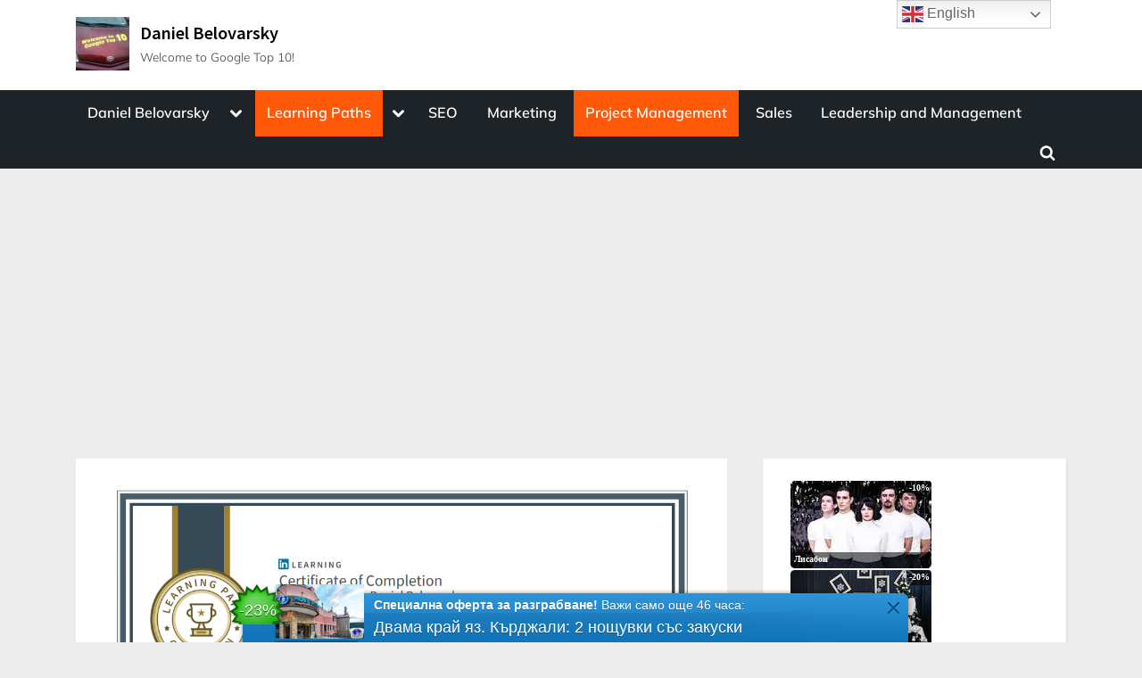

--- FILE ---
content_type: text/html; charset=UTF-8
request_url: https://belovarsky.com/learning-paths/becoming-a-six-sigma-green-belt/
body_size: 35570
content:
<!DOCTYPE html>
<html lang="en-US" prefix="og: https://ogp.me/ns#">
<head>
	<meta charset="UTF-8">
	<meta name="viewport" content="width=device-width, initial-scale=1.0">
	<link rel="profile" href="https://gmpg.org/xfn/11">
	<script>
(()=>{var e={};e.g=function(){if("object"==typeof globalThis)return globalThis;try{return this||new Function("return this")()}catch(e){if("object"==typeof window)return window}}(),function({ampUrl:n,isCustomizePreview:t,isAmpDevMode:r,noampQueryVarName:o,noampQueryVarValue:s,disabledStorageKey:i,mobileUserAgents:a,regexRegex:c}){if("undefined"==typeof sessionStorage)return;const d=new RegExp(c);if(!a.some((e=>{const n=e.match(d);return!(!n||!new RegExp(n[1],n[2]).test(navigator.userAgent))||navigator.userAgent.includes(e)})))return;e.g.addEventListener("DOMContentLoaded",(()=>{const e=document.getElementById("amp-mobile-version-switcher");if(!e)return;e.hidden=!1;const n=e.querySelector("a[href]");n&&n.addEventListener("click",(()=>{sessionStorage.removeItem(i)}))}));const g=r&&["paired-browsing-non-amp","paired-browsing-amp"].includes(window.name);if(sessionStorage.getItem(i)||t||g)return;const u=new URL(location.href),m=new URL(n);m.hash=u.hash,u.searchParams.has(o)&&s===u.searchParams.get(o)?sessionStorage.setItem(i,"1"):m.href!==u.href&&(window.stop(),location.replace(m.href))}({"ampUrl":"https:\/\/belovarsky.com\/learning-paths\/becoming-a-six-sigma-green-belt\/?amp=1","noampQueryVarName":"noamp","noampQueryVarValue":"mobile","disabledStorageKey":"amp_mobile_redirect_disabled","mobileUserAgents":["Mobile","Android","Silk\/","Kindle","BlackBerry","Opera Mini","Opera Mobi"],"regexRegex":"^\\\/((?:.|\\n)+)\\\/([i]*)$","isCustomizePreview":false,"isAmpDevMode":false})})();
</script>

<!-- Search Engine Optimization by Rank Math - https://rankmath.com/ -->
<title>Becoming A Six Sigma Green Belt - Daniel Belovarsky</title>
<meta name="description" content="The learning path Becoming a Six Sigma Green Belt contains the following courses:"/>
<meta name="robots" content="follow, index, max-snippet:-1, max-video-preview:-1, max-image-preview:large"/>
<link rel="canonical" href="https://belovarsky.com/learning-paths/becoming-a-six-sigma-green-belt/" />
<meta property="og:locale" content="en_US" />
<meta property="og:type" content="article" />
<meta property="og:title" content="Becoming A Six Sigma Green Belt - Daniel Belovarsky" />
<meta property="og:description" content="The learning path Becoming a Six Sigma Green Belt contains the following courses:" />
<meta property="og:url" content="https://belovarsky.com/learning-paths/becoming-a-six-sigma-green-belt/" />
<meta property="og:site_name" content="Daniel Belovarsky" />
<meta property="article:publisher" content="https://www.facebook.com/WelcomeToGoogleTop10" />
<meta property="article:tag" content="business" />
<meta property="article:tag" content="Leading Productive Meetings" />
<meta property="article:tag" content="Lean Six Sigma" />
<meta property="article:tag" content="Operational Excellence Foundations" />
<meta property="article:tag" content="Project Management" />
<meta property="article:tag" content="Project Management Foundations" />
<meta property="article:tag" content="Six Sigma" />
<meta property="article:tag" content="Six Sigma Foundations" />
<meta property="article:section" content="Learning Paths" />
<meta property="og:updated_time" content="2021-10-12T13:57:51+03:00" />
<meta property="og:image" content="https://belovarsky.com/wp-content/uploads/Becoming_a_Six_Sigma_Green_Belt_PATH_17h30min.png" />
<meta property="og:image:secure_url" content="https://belovarsky.com/wp-content/uploads/Becoming_a_Six_Sigma_Green_Belt_PATH_17h30min.png" />
<meta property="og:image:width" content="1041" />
<meta property="og:image:height" content="798" />
<meta property="og:image:alt" content="Becoming a Six Sigma Green Belt" />
<meta property="og:image:type" content="image/png" />
<meta name="twitter:card" content="summary_large_image" />
<meta name="twitter:title" content="Becoming A Six Sigma Green Belt - Daniel Belovarsky" />
<meta name="twitter:description" content="The learning path Becoming a Six Sigma Green Belt contains the following courses:" />
<meta name="twitter:site" content="@seowebmaster" />
<meta name="twitter:creator" content="@seowebmaster" />
<meta name="twitter:image" content="https://belovarsky.com/wp-content/uploads/Becoming_a_Six_Sigma_Green_Belt_PATH_17h30min.png" />
<meta name="twitter:label1" content="Written by" />
<meta name="twitter:data1" content="Daniel Belovarsky" />
<meta name="twitter:label2" content="Time to read" />
<meta name="twitter:data2" content="Less than a minute" />
<script type="application/ld+json" class="rank-math-schema">{"@context":"https://schema.org","@graph":[{"@type":"BreadcrumbList","@id":"https://belovarsky.com/learning-paths/becoming-a-six-sigma-green-belt/#breadcrumb","itemListElement":[{"@type":"ListItem","position":"1","item":{"@id":"https://belovarsky.com","name":"Daniel Belovarsky"}},{"@type":"ListItem","position":"2","item":{"@id":"https://belovarsky.com/online-learning/learning-paths/","name":"Learning Paths"}},{"@type":"ListItem","position":"3","item":{"@id":"https://belovarsky.com/learning-paths/becoming-a-six-sigma-green-belt/","name":"Becoming a Six Sigma Green Belt"}}]}]}</script>
<!-- /Rank Math WordPress SEO plugin -->

<link rel='dns-prefetch' href='//static.addtoany.com' />
<link rel='dns-prefetch' href='//www.googletagmanager.com' />
<link rel='dns-prefetch' href='//pagead2.googlesyndication.com' />
<link rel='dns-prefetch' href='//fundingchoicesmessages.google.com' />
<link rel="alternate" type="application/rss+xml" title="Daniel Belovarsky &raquo; Feed" href="https://belovarsky.com/feed/" />
<link rel="alternate" title="oEmbed (JSON)" type="application/json+oembed" href="https://belovarsky.com/wp-json/oembed/1.0/embed?url=https%3A%2F%2Fbelovarsky.com%2Flearning-paths%2Fbecoming-a-six-sigma-green-belt%2F" />
<link rel="alternate" title="oEmbed (XML)" type="text/xml+oembed" href="https://belovarsky.com/wp-json/oembed/1.0/embed?url=https%3A%2F%2Fbelovarsky.com%2Flearning-paths%2Fbecoming-a-six-sigma-green-belt%2F&#038;format=xml" />
<link rel="alternate" type="application/rss+xml" title="Daniel Belovarsky &raquo; Stories Feed" href="https://belovarsky.com/web-stories/feed/"><style id='wp-img-auto-sizes-contain-inline-css'>
img:is([sizes=auto i],[sizes^="auto," i]){contain-intrinsic-size:3000px 1500px}
/*# sourceURL=wp-img-auto-sizes-contain-inline-css */
</style>

<style id='wp-emoji-styles-inline-css'>

	img.wp-smiley, img.emoji {
		display: inline !important;
		border: none !important;
		box-shadow: none !important;
		height: 1em !important;
		width: 1em !important;
		margin: 0 0.07em !important;
		vertical-align: -0.1em !important;
		background: none !important;
		padding: 0 !important;
	}
/*# sourceURL=wp-emoji-styles-inline-css */
</style>
<link rel='stylesheet' id='wp-block-library-css' href='https://belovarsky.com/wp-includes/css/dist/block-library/style.min.css?ver=6.9' media='all' />
<style id='wp-block-tag-cloud-inline-css'>
.wp-block-tag-cloud{box-sizing:border-box}.wp-block-tag-cloud.aligncenter{justify-content:center;text-align:center}.wp-block-tag-cloud a{display:inline-block;margin-right:5px}.wp-block-tag-cloud span{display:inline-block;margin-left:5px;text-decoration:none}:root :where(.wp-block-tag-cloud.is-style-outline){display:flex;flex-wrap:wrap;gap:1ch}:root :where(.wp-block-tag-cloud.is-style-outline a){border:1px solid;font-size:unset!important;margin-right:0;padding:1ch 2ch;text-decoration:none!important}
/*# sourceURL=https://belovarsky.com/wp-includes/blocks/tag-cloud/style.min.css */
</style>
<style id='global-styles-inline-css'>
:root{--wp--preset--aspect-ratio--square: 1;--wp--preset--aspect-ratio--4-3: 4/3;--wp--preset--aspect-ratio--3-4: 3/4;--wp--preset--aspect-ratio--3-2: 3/2;--wp--preset--aspect-ratio--2-3: 2/3;--wp--preset--aspect-ratio--16-9: 16/9;--wp--preset--aspect-ratio--9-16: 9/16;--wp--preset--color--black: #000000;--wp--preset--color--cyan-bluish-gray: #abb8c3;--wp--preset--color--white: #ffffff;--wp--preset--color--pale-pink: #f78da7;--wp--preset--color--vivid-red: #cf2e2e;--wp--preset--color--luminous-vivid-orange: #ff6900;--wp--preset--color--luminous-vivid-amber: #fcb900;--wp--preset--color--light-green-cyan: #7bdcb5;--wp--preset--color--vivid-green-cyan: #00d084;--wp--preset--color--pale-cyan-blue: #8ed1fc;--wp--preset--color--vivid-cyan-blue: #0693e3;--wp--preset--color--vivid-purple: #9b51e0;--wp--preset--gradient--vivid-cyan-blue-to-vivid-purple: linear-gradient(135deg,rgb(6,147,227) 0%,rgb(155,81,224) 100%);--wp--preset--gradient--light-green-cyan-to-vivid-green-cyan: linear-gradient(135deg,rgb(122,220,180) 0%,rgb(0,208,130) 100%);--wp--preset--gradient--luminous-vivid-amber-to-luminous-vivid-orange: linear-gradient(135deg,rgb(252,185,0) 0%,rgb(255,105,0) 100%);--wp--preset--gradient--luminous-vivid-orange-to-vivid-red: linear-gradient(135deg,rgb(255,105,0) 0%,rgb(207,46,46) 100%);--wp--preset--gradient--very-light-gray-to-cyan-bluish-gray: linear-gradient(135deg,rgb(238,238,238) 0%,rgb(169,184,195) 100%);--wp--preset--gradient--cool-to-warm-spectrum: linear-gradient(135deg,rgb(74,234,220) 0%,rgb(151,120,209) 20%,rgb(207,42,186) 40%,rgb(238,44,130) 60%,rgb(251,105,98) 80%,rgb(254,248,76) 100%);--wp--preset--gradient--blush-light-purple: linear-gradient(135deg,rgb(255,206,236) 0%,rgb(152,150,240) 100%);--wp--preset--gradient--blush-bordeaux: linear-gradient(135deg,rgb(254,205,165) 0%,rgb(254,45,45) 50%,rgb(107,0,62) 100%);--wp--preset--gradient--luminous-dusk: linear-gradient(135deg,rgb(255,203,112) 0%,rgb(199,81,192) 50%,rgb(65,88,208) 100%);--wp--preset--gradient--pale-ocean: linear-gradient(135deg,rgb(255,245,203) 0%,rgb(182,227,212) 50%,rgb(51,167,181) 100%);--wp--preset--gradient--electric-grass: linear-gradient(135deg,rgb(202,248,128) 0%,rgb(113,206,126) 100%);--wp--preset--gradient--midnight: linear-gradient(135deg,rgb(2,3,129) 0%,rgb(40,116,252) 100%);--wp--preset--font-size--small: 13px;--wp--preset--font-size--medium: 20px;--wp--preset--font-size--large: 36px;--wp--preset--font-size--x-large: 42px;--wp--preset--spacing--20: 0.44rem;--wp--preset--spacing--30: 0.67rem;--wp--preset--spacing--40: 1rem;--wp--preset--spacing--50: 1.5rem;--wp--preset--spacing--60: 2.25rem;--wp--preset--spacing--70: 3.38rem;--wp--preset--spacing--80: 5.06rem;--wp--preset--shadow--natural: 6px 6px 9px rgba(0, 0, 0, 0.2);--wp--preset--shadow--deep: 12px 12px 50px rgba(0, 0, 0, 0.4);--wp--preset--shadow--sharp: 6px 6px 0px rgba(0, 0, 0, 0.2);--wp--preset--shadow--outlined: 6px 6px 0px -3px rgb(255, 255, 255), 6px 6px rgb(0, 0, 0);--wp--preset--shadow--crisp: 6px 6px 0px rgb(0, 0, 0);}:where(.is-layout-flex){gap: 0.5em;}:where(.is-layout-grid){gap: 0.5em;}body .is-layout-flex{display: flex;}.is-layout-flex{flex-wrap: wrap;align-items: center;}.is-layout-flex > :is(*, div){margin: 0;}body .is-layout-grid{display: grid;}.is-layout-grid > :is(*, div){margin: 0;}:where(.wp-block-columns.is-layout-flex){gap: 2em;}:where(.wp-block-columns.is-layout-grid){gap: 2em;}:where(.wp-block-post-template.is-layout-flex){gap: 1.25em;}:where(.wp-block-post-template.is-layout-grid){gap: 1.25em;}.has-black-color{color: var(--wp--preset--color--black) !important;}.has-cyan-bluish-gray-color{color: var(--wp--preset--color--cyan-bluish-gray) !important;}.has-white-color{color: var(--wp--preset--color--white) !important;}.has-pale-pink-color{color: var(--wp--preset--color--pale-pink) !important;}.has-vivid-red-color{color: var(--wp--preset--color--vivid-red) !important;}.has-luminous-vivid-orange-color{color: var(--wp--preset--color--luminous-vivid-orange) !important;}.has-luminous-vivid-amber-color{color: var(--wp--preset--color--luminous-vivid-amber) !important;}.has-light-green-cyan-color{color: var(--wp--preset--color--light-green-cyan) !important;}.has-vivid-green-cyan-color{color: var(--wp--preset--color--vivid-green-cyan) !important;}.has-pale-cyan-blue-color{color: var(--wp--preset--color--pale-cyan-blue) !important;}.has-vivid-cyan-blue-color{color: var(--wp--preset--color--vivid-cyan-blue) !important;}.has-vivid-purple-color{color: var(--wp--preset--color--vivid-purple) !important;}.has-black-background-color{background-color: var(--wp--preset--color--black) !important;}.has-cyan-bluish-gray-background-color{background-color: var(--wp--preset--color--cyan-bluish-gray) !important;}.has-white-background-color{background-color: var(--wp--preset--color--white) !important;}.has-pale-pink-background-color{background-color: var(--wp--preset--color--pale-pink) !important;}.has-vivid-red-background-color{background-color: var(--wp--preset--color--vivid-red) !important;}.has-luminous-vivid-orange-background-color{background-color: var(--wp--preset--color--luminous-vivid-orange) !important;}.has-luminous-vivid-amber-background-color{background-color: var(--wp--preset--color--luminous-vivid-amber) !important;}.has-light-green-cyan-background-color{background-color: var(--wp--preset--color--light-green-cyan) !important;}.has-vivid-green-cyan-background-color{background-color: var(--wp--preset--color--vivid-green-cyan) !important;}.has-pale-cyan-blue-background-color{background-color: var(--wp--preset--color--pale-cyan-blue) !important;}.has-vivid-cyan-blue-background-color{background-color: var(--wp--preset--color--vivid-cyan-blue) !important;}.has-vivid-purple-background-color{background-color: var(--wp--preset--color--vivid-purple) !important;}.has-black-border-color{border-color: var(--wp--preset--color--black) !important;}.has-cyan-bluish-gray-border-color{border-color: var(--wp--preset--color--cyan-bluish-gray) !important;}.has-white-border-color{border-color: var(--wp--preset--color--white) !important;}.has-pale-pink-border-color{border-color: var(--wp--preset--color--pale-pink) !important;}.has-vivid-red-border-color{border-color: var(--wp--preset--color--vivid-red) !important;}.has-luminous-vivid-orange-border-color{border-color: var(--wp--preset--color--luminous-vivid-orange) !important;}.has-luminous-vivid-amber-border-color{border-color: var(--wp--preset--color--luminous-vivid-amber) !important;}.has-light-green-cyan-border-color{border-color: var(--wp--preset--color--light-green-cyan) !important;}.has-vivid-green-cyan-border-color{border-color: var(--wp--preset--color--vivid-green-cyan) !important;}.has-pale-cyan-blue-border-color{border-color: var(--wp--preset--color--pale-cyan-blue) !important;}.has-vivid-cyan-blue-border-color{border-color: var(--wp--preset--color--vivid-cyan-blue) !important;}.has-vivid-purple-border-color{border-color: var(--wp--preset--color--vivid-purple) !important;}.has-vivid-cyan-blue-to-vivid-purple-gradient-background{background: var(--wp--preset--gradient--vivid-cyan-blue-to-vivid-purple) !important;}.has-light-green-cyan-to-vivid-green-cyan-gradient-background{background: var(--wp--preset--gradient--light-green-cyan-to-vivid-green-cyan) !important;}.has-luminous-vivid-amber-to-luminous-vivid-orange-gradient-background{background: var(--wp--preset--gradient--luminous-vivid-amber-to-luminous-vivid-orange) !important;}.has-luminous-vivid-orange-to-vivid-red-gradient-background{background: var(--wp--preset--gradient--luminous-vivid-orange-to-vivid-red) !important;}.has-very-light-gray-to-cyan-bluish-gray-gradient-background{background: var(--wp--preset--gradient--very-light-gray-to-cyan-bluish-gray) !important;}.has-cool-to-warm-spectrum-gradient-background{background: var(--wp--preset--gradient--cool-to-warm-spectrum) !important;}.has-blush-light-purple-gradient-background{background: var(--wp--preset--gradient--blush-light-purple) !important;}.has-blush-bordeaux-gradient-background{background: var(--wp--preset--gradient--blush-bordeaux) !important;}.has-luminous-dusk-gradient-background{background: var(--wp--preset--gradient--luminous-dusk) !important;}.has-pale-ocean-gradient-background{background: var(--wp--preset--gradient--pale-ocean) !important;}.has-electric-grass-gradient-background{background: var(--wp--preset--gradient--electric-grass) !important;}.has-midnight-gradient-background{background: var(--wp--preset--gradient--midnight) !important;}.has-small-font-size{font-size: var(--wp--preset--font-size--small) !important;}.has-medium-font-size{font-size: var(--wp--preset--font-size--medium) !important;}.has-large-font-size{font-size: var(--wp--preset--font-size--large) !important;}.has-x-large-font-size{font-size: var(--wp--preset--font-size--x-large) !important;}
/*# sourceURL=global-styles-inline-css */
</style>

<style id='classic-theme-styles-inline-css'>
/*! This file is auto-generated */
.wp-block-button__link{color:#fff;background-color:#32373c;border-radius:9999px;box-shadow:none;text-decoration:none;padding:calc(.667em + 2px) calc(1.333em + 2px);font-size:1.125em}.wp-block-file__button{background:#32373c;color:#fff;text-decoration:none}
/*# sourceURL=/wp-includes/css/classic-themes.min.css */
</style>
<link rel='stylesheet' id='pressbook-media-fonts-css' href='https://belovarsky.com/wp-content/fonts/04b90aa8ae53818b17afba76ef58192f.css' media='all' />
<link rel='stylesheet' id='pressbook-style-css' href='https://belovarsky.com/wp-content/themes/pressbook/style.min.css?ver=2.1.6' media='all' />
<link rel='stylesheet' id='pressbook-media-style-css' href='https://belovarsky.com/wp-content/themes/pressbook-media/style.min.css?ver=1.3.4' media='all' />
<style id='pressbook-media-style-inline-css'>
.site-branding{background-position:center center;}.site-branding{background-repeat:repeat;}.site-branding{background-size:contain;}.top-banner-image{max-height:150px;}.top-navbar{background:linear-gradient(0deg, #094ae9 0%, #386be9 100%);}.social-navigation a:active .svg-icon,.social-navigation a:focus .svg-icon,.social-navigation a:hover .svg-icon{color:#094ae9;}.primary-navbar,.main-navigation ul ul{background:#1d2327;}.site-branding{background-color:#ffffff;}.site-title,.site-title a,.site-title a:active,.site-title a:focus,.site-title a:hover{color:#000000;}.site-tagline{color:#636363;}.more-link,.wp-block-search .wp-block-search__button,button,input[type=button],input[type=reset],input[type=submit]{background-image:linear-gradient(to right, #08cc2f 0%, #249926 51%, #08cc2f 100%);}.more-link,.wp-block-search .wp-block-search__button,button,input[type=button],input[type=reset],input[type=submit]{font-weight:600;}h1,h2,h3,h4,h5,h6{font-weight:700;}.site-title{font-weight:700;}.c-sidebar .widget{border-color:#fafafa;}.footer-widgets,.copyright-text{background:#000000;}.copyright-text a,.footer-widgets .widget li::before{color:#a41e6d;}.footer-widgets .widget .widget-title::after,.footer-widgets .widget_block h1:first-child::after,.footer-widgets .widget_block h2:first-child::after,.footer-widgets .widget_block h3:first-child::after{background:#a41e6d;}.top-info{background:#f3f3f3;}.top-info{color:#515151;}.top-info-contact span{font-weight:600;}.top-info-buttons .top-info-button{background:#ffffff;}.top-info-buttons .top-info-button{border-color:#a7a7a7;}.top-info-buttons .top-info-button{color:#515151;}.main-navigation .menu .current-menu-ancestor>a,.main-navigation .menu .current-menu-item>a,.main-navigation .menu .current-menu-parent>a,.main-navigation .main-navigation-arrow-btn:active,.main-navigation .main-navigation-arrow-btn:hover,.main-navigation a:active,.main-navigation a:focus,.main-navigation a:hover,.main-navigation li.focus>.main-navigation-arrow-btn,.main-navigation:not(.toggled) li:hover>.main-navigation-arrow-btn{background:#ff5809;}
/*# sourceURL=pressbook-media-style-inline-css */
</style>
<link rel='stylesheet' id='taxopress-frontend-css-css' href='https://belovarsky.com/wp-content/plugins/simple-tags/assets/frontend/css/frontend.css?ver=3.43.0' media='all' />
<link rel='stylesheet' id='addtoany-css' href='https://belovarsky.com/wp-content/plugins/add-to-any/addtoany.min.css?ver=1.16' media='all' />
<script id="addtoany-core-js-before">
window.a2a_config=window.a2a_config||{};a2a_config.callbacks=[];a2a_config.overlays=[];a2a_config.templates={};

//# sourceURL=addtoany-core-js-before
</script>
<script defer src="https://static.addtoany.com/menu/page.js" id="addtoany-core-js"></script>
<script src="https://belovarsky.com/wp-includes/js/jquery/jquery.min.js?ver=3.7.1" id="jquery-core-js"></script>
<script src="https://belovarsky.com/wp-includes/js/jquery/jquery-migrate.min.js?ver=3.4.1" id="jquery-migrate-js"></script>
<script defer src="https://belovarsky.com/wp-content/plugins/add-to-any/addtoany.min.js?ver=1.1" id="addtoany-jquery-js"></script>
<script src="https://belovarsky.com/wp-content/plugins/simple-tags/assets/frontend/js/frontend.js?ver=3.43.0" id="taxopress-frontend-js-js"></script>

<!-- Google tag (gtag.js) snippet added by Site Kit -->
<!-- Google Analytics snippet added by Site Kit -->
<script src="https://www.googletagmanager.com/gtag/js?id=GT-NGS7KH2" id="google_gtagjs-js" async></script>
<script id="google_gtagjs-js-after">
window.dataLayer = window.dataLayer || [];function gtag(){dataLayer.push(arguments);}
gtag("set","linker",{"domains":["belovarsky.com"]});
gtag("js", new Date());
gtag("set", "developer_id.dZTNiMT", true);
gtag("config", "GT-NGS7KH2");
//# sourceURL=google_gtagjs-js-after
</script>
<link rel="https://api.w.org/" href="https://belovarsky.com/wp-json/" /><link rel="alternate" title="JSON" type="application/json" href="https://belovarsky.com/wp-json/wp/v2/posts/304" /><link rel="EditURI" type="application/rsd+xml" title="RSD" href="https://belovarsky.com/xmlrpc.php?rsd" />
<meta name="generator" content="WordPress 6.9" />
<link rel='shortlink' href='https://belovarsky.com/?p=304' />
<meta name="generator" content="Site Kit by Google 1.170.0" /><style>

/* CSS added by Hide Metadata Plugin */

.entry-meta .posted-on:before,
			.entry-header .entry-meta > span.posted-on:before,
			.entry-meta .posted-on:after,
			.entry-header .entry-meta > span.posted-on:after,
			.entry-meta .posted-on,
			.entry-header .entry-meta > span.posted-on {
				content: '';
				display: none;
				margin: 0;
			}</style>
<link rel="alternate" type="text/html" media="only screen and (max-width: 640px)" href="https://belovarsky.com/learning-paths/becoming-a-six-sigma-green-belt/?amp=1">
<!-- Google AdSense meta tags added by Site Kit -->
<meta name="google-adsense-platform-account" content="ca-host-pub-2644536267352236">
<meta name="google-adsense-platform-domain" content="sitekit.withgoogle.com">
<!-- End Google AdSense meta tags added by Site Kit -->
<link rel="amphtml" href="https://belovarsky.com/learning-paths/becoming-a-six-sigma-green-belt/?amp=1">
<!-- Google Tag Manager snippet added by Site Kit -->
<script>
			( function( w, d, s, l, i ) {
				w[l] = w[l] || [];
				w[l].push( {'gtm.start': new Date().getTime(), event: 'gtm.js'} );
				var f = d.getElementsByTagName( s )[0],
					j = d.createElement( s ), dl = l != 'dataLayer' ? '&l=' + l : '';
				j.async = true;
				j.src = 'https://www.googletagmanager.com/gtm.js?id=' + i + dl;
				f.parentNode.insertBefore( j, f );
			} )( window, document, 'script', 'dataLayer', 'GTM-WRWD9G6' );
			
</script>

<!-- End Google Tag Manager snippet added by Site Kit -->

<!-- Google AdSense snippet added by Site Kit -->
<script async src="https://pagead2.googlesyndication.com/pagead/js/adsbygoogle.js?client=ca-pub-5408085926170440&amp;host=ca-host-pub-2644536267352236" crossorigin="anonymous"></script>

<!-- End Google AdSense snippet added by Site Kit -->

<!-- Google AdSense Ad Blocking Recovery snippet added by Site Kit -->
<script async src="https://fundingchoicesmessages.google.com/i/pub-5408085926170440?ers=1"></script><script>(function() {function signalGooglefcPresent() {if (!window.frames['googlefcPresent']) {if (document.body) {const iframe = document.createElement('iframe'); iframe.style = 'width: 0; height: 0; border: none; z-index: -1000; left: -1000px; top: -1000px;'; iframe.style.display = 'none'; iframe.name = 'googlefcPresent'; document.body.appendChild(iframe);} else {setTimeout(signalGooglefcPresent, 0);}}}signalGooglefcPresent();})();</script>
<!-- End Google AdSense Ad Blocking Recovery snippet added by Site Kit -->

<!-- Google AdSense Ad Blocking Recovery Error Protection snippet added by Site Kit -->
<script>(function(){'use strict';function aa(a){var b=0;return function(){return b<a.length?{done:!1,value:a[b++]}:{done:!0}}}var ba=typeof Object.defineProperties=="function"?Object.defineProperty:function(a,b,c){if(a==Array.prototype||a==Object.prototype)return a;a[b]=c.value;return a};
function ca(a){a=["object"==typeof globalThis&&globalThis,a,"object"==typeof window&&window,"object"==typeof self&&self,"object"==typeof global&&global];for(var b=0;b<a.length;++b){var c=a[b];if(c&&c.Math==Math)return c}throw Error("Cannot find global object");}var da=ca(this);function l(a,b){if(b)a:{var c=da;a=a.split(".");for(var d=0;d<a.length-1;d++){var e=a[d];if(!(e in c))break a;c=c[e]}a=a[a.length-1];d=c[a];b=b(d);b!=d&&b!=null&&ba(c,a,{configurable:!0,writable:!0,value:b})}}
function ea(a){return a.raw=a}function n(a){var b=typeof Symbol!="undefined"&&Symbol.iterator&&a[Symbol.iterator];if(b)return b.call(a);if(typeof a.length=="number")return{next:aa(a)};throw Error(String(a)+" is not an iterable or ArrayLike");}function fa(a){for(var b,c=[];!(b=a.next()).done;)c.push(b.value);return c}var ha=typeof Object.create=="function"?Object.create:function(a){function b(){}b.prototype=a;return new b},p;
if(typeof Object.setPrototypeOf=="function")p=Object.setPrototypeOf;else{var q;a:{var ja={a:!0},ka={};try{ka.__proto__=ja;q=ka.a;break a}catch(a){}q=!1}p=q?function(a,b){a.__proto__=b;if(a.__proto__!==b)throw new TypeError(a+" is not extensible");return a}:null}var la=p;
function t(a,b){a.prototype=ha(b.prototype);a.prototype.constructor=a;if(la)la(a,b);else for(var c in b)if(c!="prototype")if(Object.defineProperties){var d=Object.getOwnPropertyDescriptor(b,c);d&&Object.defineProperty(a,c,d)}else a[c]=b[c];a.A=b.prototype}function ma(){for(var a=Number(this),b=[],c=a;c<arguments.length;c++)b[c-a]=arguments[c];return b}l("Object.is",function(a){return a?a:function(b,c){return b===c?b!==0||1/b===1/c:b!==b&&c!==c}});
l("Array.prototype.includes",function(a){return a?a:function(b,c){var d=this;d instanceof String&&(d=String(d));var e=d.length;c=c||0;for(c<0&&(c=Math.max(c+e,0));c<e;c++){var f=d[c];if(f===b||Object.is(f,b))return!0}return!1}});
l("String.prototype.includes",function(a){return a?a:function(b,c){if(this==null)throw new TypeError("The 'this' value for String.prototype.includes must not be null or undefined");if(b instanceof RegExp)throw new TypeError("First argument to String.prototype.includes must not be a regular expression");return this.indexOf(b,c||0)!==-1}});l("Number.MAX_SAFE_INTEGER",function(){return 9007199254740991});
l("Number.isFinite",function(a){return a?a:function(b){return typeof b!=="number"?!1:!isNaN(b)&&b!==Infinity&&b!==-Infinity}});l("Number.isInteger",function(a){return a?a:function(b){return Number.isFinite(b)?b===Math.floor(b):!1}});l("Number.isSafeInteger",function(a){return a?a:function(b){return Number.isInteger(b)&&Math.abs(b)<=Number.MAX_SAFE_INTEGER}});
l("Math.trunc",function(a){return a?a:function(b){b=Number(b);if(isNaN(b)||b===Infinity||b===-Infinity||b===0)return b;var c=Math.floor(Math.abs(b));return b<0?-c:c}});/*

 Copyright The Closure Library Authors.
 SPDX-License-Identifier: Apache-2.0
*/
var u=this||self;function v(a,b){a:{var c=["CLOSURE_FLAGS"];for(var d=u,e=0;e<c.length;e++)if(d=d[c[e]],d==null){c=null;break a}c=d}a=c&&c[a];return a!=null?a:b}function w(a){return a};function na(a){u.setTimeout(function(){throw a;},0)};var oa=v(610401301,!1),pa=v(188588736,!0),qa=v(645172343,v(1,!0));var x,ra=u.navigator;x=ra?ra.userAgentData||null:null;function z(a){return oa?x?x.brands.some(function(b){return(b=b.brand)&&b.indexOf(a)!=-1}):!1:!1}function A(a){var b;a:{if(b=u.navigator)if(b=b.userAgent)break a;b=""}return b.indexOf(a)!=-1};function B(){return oa?!!x&&x.brands.length>0:!1}function C(){return B()?z("Chromium"):(A("Chrome")||A("CriOS"))&&!(B()?0:A("Edge"))||A("Silk")};var sa=B()?!1:A("Trident")||A("MSIE");!A("Android")||C();C();A("Safari")&&(C()||(B()?0:A("Coast"))||(B()?0:A("Opera"))||(B()?0:A("Edge"))||(B()?z("Microsoft Edge"):A("Edg/"))||B()&&z("Opera"));var ta={},D=null;var ua=typeof Uint8Array!=="undefined",va=!sa&&typeof btoa==="function";var wa;function E(){return typeof BigInt==="function"};var F=typeof Symbol==="function"&&typeof Symbol()==="symbol";function xa(a){return typeof Symbol==="function"&&typeof Symbol()==="symbol"?Symbol():a}var G=xa(),ya=xa("2ex");var za=F?function(a,b){a[G]|=b}:function(a,b){a.g!==void 0?a.g|=b:Object.defineProperties(a,{g:{value:b,configurable:!0,writable:!0,enumerable:!1}})},H=F?function(a){return a[G]|0}:function(a){return a.g|0},I=F?function(a){return a[G]}:function(a){return a.g},J=F?function(a,b){a[G]=b}:function(a,b){a.g!==void 0?a.g=b:Object.defineProperties(a,{g:{value:b,configurable:!0,writable:!0,enumerable:!1}})};function Aa(a,b){J(b,(a|0)&-14591)}function Ba(a,b){J(b,(a|34)&-14557)};var K={},Ca={};function Da(a){return!(!a||typeof a!=="object"||a.g!==Ca)}function Ea(a){return a!==null&&typeof a==="object"&&!Array.isArray(a)&&a.constructor===Object}function L(a,b,c){if(!Array.isArray(a)||a.length)return!1;var d=H(a);if(d&1)return!0;if(!(b&&(Array.isArray(b)?b.includes(c):b.has(c))))return!1;J(a,d|1);return!0};var M=0,N=0;function Fa(a){var b=a>>>0;M=b;N=(a-b)/4294967296>>>0}function Ga(a){if(a<0){Fa(-a);var b=n(Ha(M,N));a=b.next().value;b=b.next().value;M=a>>>0;N=b>>>0}else Fa(a)}function Ia(a,b){b>>>=0;a>>>=0;if(b<=2097151)var c=""+(4294967296*b+a);else E()?c=""+(BigInt(b)<<BigInt(32)|BigInt(a)):(c=(a>>>24|b<<8)&16777215,b=b>>16&65535,a=(a&16777215)+c*6777216+b*6710656,c+=b*8147497,b*=2,a>=1E7&&(c+=a/1E7>>>0,a%=1E7),c>=1E7&&(b+=c/1E7>>>0,c%=1E7),c=b+Ja(c)+Ja(a));return c}
function Ja(a){a=String(a);return"0000000".slice(a.length)+a}function Ha(a,b){b=~b;a?a=~a+1:b+=1;return[a,b]};var Ka=/^-?([1-9][0-9]*|0)(\.[0-9]+)?$/;var O;function La(a,b){O=b;a=new a(b);O=void 0;return a}
function P(a,b,c){a==null&&(a=O);O=void 0;if(a==null){var d=96;c?(a=[c],d|=512):a=[];b&&(d=d&-16760833|(b&1023)<<14)}else{if(!Array.isArray(a))throw Error("narr");d=H(a);if(d&2048)throw Error("farr");if(d&64)return a;d|=64;if(c&&(d|=512,c!==a[0]))throw Error("mid");a:{c=a;var e=c.length;if(e){var f=e-1;if(Ea(c[f])){d|=256;b=f-(+!!(d&512)-1);if(b>=1024)throw Error("pvtlmt");d=d&-16760833|(b&1023)<<14;break a}}if(b){b=Math.max(b,e-(+!!(d&512)-1));if(b>1024)throw Error("spvt");d=d&-16760833|(b&1023)<<
14}}}J(a,d);return a};function Ma(a){switch(typeof a){case "number":return isFinite(a)?a:String(a);case "boolean":return a?1:0;case "object":if(a)if(Array.isArray(a)){if(L(a,void 0,0))return}else if(ua&&a!=null&&a instanceof Uint8Array){if(va){for(var b="",c=0,d=a.length-10240;c<d;)b+=String.fromCharCode.apply(null,a.subarray(c,c+=10240));b+=String.fromCharCode.apply(null,c?a.subarray(c):a);a=btoa(b)}else{b===void 0&&(b=0);if(!D){D={};c="ABCDEFGHIJKLMNOPQRSTUVWXYZabcdefghijklmnopqrstuvwxyz0123456789".split("");d=["+/=",
"+/","-_=","-_.","-_"];for(var e=0;e<5;e++){var f=c.concat(d[e].split(""));ta[e]=f;for(var g=0;g<f.length;g++){var h=f[g];D[h]===void 0&&(D[h]=g)}}}b=ta[b];c=Array(Math.floor(a.length/3));d=b[64]||"";for(e=f=0;f<a.length-2;f+=3){var k=a[f],m=a[f+1];h=a[f+2];g=b[k>>2];k=b[(k&3)<<4|m>>4];m=b[(m&15)<<2|h>>6];h=b[h&63];c[e++]=g+k+m+h}g=0;h=d;switch(a.length-f){case 2:g=a[f+1],h=b[(g&15)<<2]||d;case 1:a=a[f],c[e]=b[a>>2]+b[(a&3)<<4|g>>4]+h+d}a=c.join("")}return a}}return a};function Na(a,b,c){a=Array.prototype.slice.call(a);var d=a.length,e=b&256?a[d-1]:void 0;d+=e?-1:0;for(b=b&512?1:0;b<d;b++)a[b]=c(a[b]);if(e){b=a[b]={};for(var f in e)Object.prototype.hasOwnProperty.call(e,f)&&(b[f]=c(e[f]))}return a}function Oa(a,b,c,d,e){if(a!=null){if(Array.isArray(a))a=L(a,void 0,0)?void 0:e&&H(a)&2?a:Pa(a,b,c,d!==void 0,e);else if(Ea(a)){var f={},g;for(g in a)Object.prototype.hasOwnProperty.call(a,g)&&(f[g]=Oa(a[g],b,c,d,e));a=f}else a=b(a,d);return a}}
function Pa(a,b,c,d,e){var f=d||c?H(a):0;d=d?!!(f&32):void 0;a=Array.prototype.slice.call(a);for(var g=0;g<a.length;g++)a[g]=Oa(a[g],b,c,d,e);c&&c(f,a);return a}function Qa(a){return a.s===K?a.toJSON():Ma(a)};function Ra(a,b,c){c=c===void 0?Ba:c;if(a!=null){if(ua&&a instanceof Uint8Array)return b?a:new Uint8Array(a);if(Array.isArray(a)){var d=H(a);if(d&2)return a;b&&(b=d===0||!!(d&32)&&!(d&64||!(d&16)));return b?(J(a,(d|34)&-12293),a):Pa(a,Ra,d&4?Ba:c,!0,!0)}a.s===K&&(c=a.h,d=I(c),a=d&2?a:La(a.constructor,Sa(c,d,!0)));return a}}function Sa(a,b,c){var d=c||b&2?Ba:Aa,e=!!(b&32);a=Na(a,b,function(f){return Ra(f,e,d)});za(a,32|(c?2:0));return a};function Ta(a,b){a=a.h;return Ua(a,I(a),b)}function Va(a,b,c,d){b=d+(+!!(b&512)-1);if(!(b<0||b>=a.length||b>=c))return a[b]}
function Ua(a,b,c,d){if(c===-1)return null;var e=b>>14&1023||536870912;if(c>=e){if(b&256)return a[a.length-1][c]}else{var f=a.length;if(d&&b&256&&(d=a[f-1][c],d!=null)){if(Va(a,b,e,c)&&ya!=null){var g;a=(g=wa)!=null?g:wa={};g=a[ya]||0;g>=4||(a[ya]=g+1,g=Error(),g.__closure__error__context__984382||(g.__closure__error__context__984382={}),g.__closure__error__context__984382.severity="incident",na(g))}return d}return Va(a,b,e,c)}}
function Wa(a,b,c,d,e){var f=b>>14&1023||536870912;if(c>=f||e&&!qa){var g=b;if(b&256)e=a[a.length-1];else{if(d==null)return;e=a[f+(+!!(b&512)-1)]={};g|=256}e[c]=d;c<f&&(a[c+(+!!(b&512)-1)]=void 0);g!==b&&J(a,g)}else a[c+(+!!(b&512)-1)]=d,b&256&&(a=a[a.length-1],c in a&&delete a[c])}
function Xa(a,b){var c=Ya;var d=d===void 0?!1:d;var e=a.h;var f=I(e),g=Ua(e,f,b,d);if(g!=null&&typeof g==="object"&&g.s===K)c=g;else if(Array.isArray(g)){var h=H(g),k=h;k===0&&(k|=f&32);k|=f&2;k!==h&&J(g,k);c=new c(g)}else c=void 0;c!==g&&c!=null&&Wa(e,f,b,c,d);e=c;if(e==null)return e;a=a.h;f=I(a);f&2||(g=e,c=g.h,h=I(c),g=h&2?La(g.constructor,Sa(c,h,!1)):g,g!==e&&(e=g,Wa(a,f,b,e,d)));return e}function Za(a,b){a=Ta(a,b);return a==null||typeof a==="string"?a:void 0}
function $a(a,b){var c=c===void 0?0:c;a=Ta(a,b);if(a!=null)if(b=typeof a,b==="number"?Number.isFinite(a):b!=="string"?0:Ka.test(a))if(typeof a==="number"){if(a=Math.trunc(a),!Number.isSafeInteger(a)){Ga(a);b=M;var d=N;if(a=d&2147483648)b=~b+1>>>0,d=~d>>>0,b==0&&(d=d+1>>>0);b=d*4294967296+(b>>>0);a=a?-b:b}}else if(b=Math.trunc(Number(a)),Number.isSafeInteger(b))a=String(b);else{if(b=a.indexOf("."),b!==-1&&(a=a.substring(0,b)),!(a[0]==="-"?a.length<20||a.length===20&&Number(a.substring(0,7))>-922337:
a.length<19||a.length===19&&Number(a.substring(0,6))<922337)){if(a.length<16)Ga(Number(a));else if(E())a=BigInt(a),M=Number(a&BigInt(4294967295))>>>0,N=Number(a>>BigInt(32)&BigInt(4294967295));else{b=+(a[0]==="-");N=M=0;d=a.length;for(var e=b,f=(d-b)%6+b;f<=d;e=f,f+=6)e=Number(a.slice(e,f)),N*=1E6,M=M*1E6+e,M>=4294967296&&(N+=Math.trunc(M/4294967296),N>>>=0,M>>>=0);b&&(b=n(Ha(M,N)),a=b.next().value,b=b.next().value,M=a,N=b)}a=M;b=N;b&2147483648?E()?a=""+(BigInt(b|0)<<BigInt(32)|BigInt(a>>>0)):(b=
n(Ha(a,b)),a=b.next().value,b=b.next().value,a="-"+Ia(a,b)):a=Ia(a,b)}}else a=void 0;return a!=null?a:c}function R(a,b){var c=c===void 0?"":c;a=Za(a,b);return a!=null?a:c};var S;function T(a,b,c){this.h=P(a,b,c)}T.prototype.toJSON=function(){return ab(this)};T.prototype.s=K;T.prototype.toString=function(){try{return S=!0,ab(this).toString()}finally{S=!1}};
function ab(a){var b=S?a.h:Pa(a.h,Qa,void 0,void 0,!1);var c=!S;var d=pa?void 0:a.constructor.v;var e=I(c?a.h:b);if(a=b.length){var f=b[a-1],g=Ea(f);g?a--:f=void 0;e=+!!(e&512)-1;var h=b;if(g){b:{var k=f;var m={};g=!1;if(k)for(var r in k)if(Object.prototype.hasOwnProperty.call(k,r))if(isNaN(+r))m[r]=k[r];else{var y=k[r];Array.isArray(y)&&(L(y,d,+r)||Da(y)&&y.size===0)&&(y=null);y==null&&(g=!0);y!=null&&(m[r]=y)}if(g){for(var Q in m)break b;m=null}else m=k}k=m==null?f!=null:m!==f}for(var ia;a>0;a--){Q=
a-1;r=h[Q];Q-=e;if(!(r==null||L(r,d,Q)||Da(r)&&r.size===0))break;ia=!0}if(h!==b||k||ia){if(!c)h=Array.prototype.slice.call(h,0,a);else if(ia||k||m)h.length=a;m&&h.push(m)}b=h}return b};function bb(a){return function(b){if(b==null||b=="")b=new a;else{b=JSON.parse(b);if(!Array.isArray(b))throw Error("dnarr");za(b,32);b=La(a,b)}return b}};function cb(a){this.h=P(a)}t(cb,T);var db=bb(cb);var U;function V(a){this.g=a}V.prototype.toString=function(){return this.g+""};var eb={};function fb(a){if(U===void 0){var b=null;var c=u.trustedTypes;if(c&&c.createPolicy){try{b=c.createPolicy("goog#html",{createHTML:w,createScript:w,createScriptURL:w})}catch(d){u.console&&u.console.error(d.message)}U=b}else U=b}a=(b=U)?b.createScriptURL(a):a;return new V(a,eb)};/*

 SPDX-License-Identifier: Apache-2.0
*/
function gb(a){var b=ma.apply(1,arguments);if(b.length===0)return fb(a[0]);for(var c=a[0],d=0;d<b.length;d++)c+=encodeURIComponent(b[d])+a[d+1];return fb(c)};function hb(a,b){a.src=b instanceof V&&b.constructor===V?b.g:"type_error:TrustedResourceUrl";var c,d;(c=(b=(d=(c=(a.ownerDocument&&a.ownerDocument.defaultView||window).document).querySelector)==null?void 0:d.call(c,"script[nonce]"))?b.nonce||b.getAttribute("nonce")||"":"")&&a.setAttribute("nonce",c)};function ib(){return Math.floor(Math.random()*2147483648).toString(36)+Math.abs(Math.floor(Math.random()*2147483648)^Date.now()).toString(36)};function jb(a,b){b=String(b);a.contentType==="application/xhtml+xml"&&(b=b.toLowerCase());return a.createElement(b)}function kb(a){this.g=a||u.document||document};function lb(a){a=a===void 0?document:a;return a.createElement("script")};function mb(a,b,c,d,e,f){try{var g=a.g,h=lb(g);h.async=!0;hb(h,b);g.head.appendChild(h);h.addEventListener("load",function(){e();d&&g.head.removeChild(h)});h.addEventListener("error",function(){c>0?mb(a,b,c-1,d,e,f):(d&&g.head.removeChild(h),f())})}catch(k){f()}};var nb=u.atob("aHR0cHM6Ly93d3cuZ3N0YXRpYy5jb20vaW1hZ2VzL2ljb25zL21hdGVyaWFsL3N5c3RlbS8xeC93YXJuaW5nX2FtYmVyXzI0ZHAucG5n"),ob=u.atob("WW91IGFyZSBzZWVpbmcgdGhpcyBtZXNzYWdlIGJlY2F1c2UgYWQgb3Igc2NyaXB0IGJsb2NraW5nIHNvZnR3YXJlIGlzIGludGVyZmVyaW5nIHdpdGggdGhpcyBwYWdlLg=="),pb=u.atob("RGlzYWJsZSBhbnkgYWQgb3Igc2NyaXB0IGJsb2NraW5nIHNvZnR3YXJlLCB0aGVuIHJlbG9hZCB0aGlzIHBhZ2Uu");function qb(a,b,c){this.i=a;this.u=b;this.o=c;this.g=null;this.j=[];this.m=!1;this.l=new kb(this.i)}
function rb(a){if(a.i.body&&!a.m){var b=function(){sb(a);u.setTimeout(function(){tb(a,3)},50)};mb(a.l,a.u,2,!0,function(){u[a.o]||b()},b);a.m=!0}}
function sb(a){for(var b=W(1,5),c=0;c<b;c++){var d=X(a);a.i.body.appendChild(d);a.j.push(d)}b=X(a);b.style.bottom="0";b.style.left="0";b.style.position="fixed";b.style.width=W(100,110).toString()+"%";b.style.zIndex=W(2147483544,2147483644).toString();b.style.backgroundColor=ub(249,259,242,252,219,229);b.style.boxShadow="0 0 12px #888";b.style.color=ub(0,10,0,10,0,10);b.style.display="flex";b.style.justifyContent="center";b.style.fontFamily="Roboto, Arial";c=X(a);c.style.width=W(80,85).toString()+
"%";c.style.maxWidth=W(750,775).toString()+"px";c.style.margin="24px";c.style.display="flex";c.style.alignItems="flex-start";c.style.justifyContent="center";d=jb(a.l.g,"IMG");d.className=ib();d.src=nb;d.alt="Warning icon";d.style.height="24px";d.style.width="24px";d.style.paddingRight="16px";var e=X(a),f=X(a);f.style.fontWeight="bold";f.textContent=ob;var g=X(a);g.textContent=pb;Y(a,e,f);Y(a,e,g);Y(a,c,d);Y(a,c,e);Y(a,b,c);a.g=b;a.i.body.appendChild(a.g);b=W(1,5);for(c=0;c<b;c++)d=X(a),a.i.body.appendChild(d),
a.j.push(d)}function Y(a,b,c){for(var d=W(1,5),e=0;e<d;e++){var f=X(a);b.appendChild(f)}b.appendChild(c);c=W(1,5);for(d=0;d<c;d++)e=X(a),b.appendChild(e)}function W(a,b){return Math.floor(a+Math.random()*(b-a))}function ub(a,b,c,d,e,f){return"rgb("+W(Math.max(a,0),Math.min(b,255)).toString()+","+W(Math.max(c,0),Math.min(d,255)).toString()+","+W(Math.max(e,0),Math.min(f,255)).toString()+")"}function X(a){a=jb(a.l.g,"DIV");a.className=ib();return a}
function tb(a,b){b<=0||a.g!=null&&a.g.offsetHeight!==0&&a.g.offsetWidth!==0||(vb(a),sb(a),u.setTimeout(function(){tb(a,b-1)},50))}function vb(a){for(var b=n(a.j),c=b.next();!c.done;c=b.next())(c=c.value)&&c.parentNode&&c.parentNode.removeChild(c);a.j=[];(b=a.g)&&b.parentNode&&b.parentNode.removeChild(b);a.g=null};function wb(a,b,c,d,e){function f(k){document.body?g(document.body):k>0?u.setTimeout(function(){f(k-1)},e):b()}function g(k){k.appendChild(h);u.setTimeout(function(){h?(h.offsetHeight!==0&&h.offsetWidth!==0?b():a(),h.parentNode&&h.parentNode.removeChild(h)):a()},d)}var h=xb(c);f(3)}function xb(a){var b=document.createElement("div");b.className=a;b.style.width="1px";b.style.height="1px";b.style.position="absolute";b.style.left="-10000px";b.style.top="-10000px";b.style.zIndex="-10000";return b};function Ya(a){this.h=P(a)}t(Ya,T);function yb(a){this.h=P(a)}t(yb,T);var zb=bb(yb);function Ab(a){if(!a)return null;a=Za(a,4);var b;a===null||a===void 0?b=null:b=fb(a);return b};var Bb=ea([""]),Cb=ea([""]);function Db(a,b){this.m=a;this.o=new kb(a.document);this.g=b;this.j=R(this.g,1);this.u=Ab(Xa(this.g,2))||gb(Bb);this.i=!1;b=Ab(Xa(this.g,13))||gb(Cb);this.l=new qb(a.document,b,R(this.g,12))}Db.prototype.start=function(){Eb(this)};
function Eb(a){Fb(a);mb(a.o,a.u,3,!1,function(){a:{var b=a.j;var c=u.btoa(b);if(c=u[c]){try{var d=db(u.atob(c))}catch(e){b=!1;break a}b=b===Za(d,1)}else b=!1}b?Z(a,R(a.g,14)):(Z(a,R(a.g,8)),rb(a.l))},function(){wb(function(){Z(a,R(a.g,7));rb(a.l)},function(){return Z(a,R(a.g,6))},R(a.g,9),$a(a.g,10),$a(a.g,11))})}function Z(a,b){a.i||(a.i=!0,a=new a.m.XMLHttpRequest,a.open("GET",b,!0),a.send())}function Fb(a){var b=u.btoa(a.j);a.m[b]&&Z(a,R(a.g,5))};(function(a,b){u[a]=function(){var c=ma.apply(0,arguments);u[a]=function(){};b.call.apply(b,[null].concat(c instanceof Array?c:fa(n(c))))}})("__h82AlnkH6D91__",function(a){typeof window.atob==="function"&&(new Db(window,zb(window.atob(a)))).start()});}).call(this);

window.__h82AlnkH6D91__("[base64]/[base64]/[base64]/[base64]");</script>
<!-- End Google AdSense Ad Blocking Recovery Error Protection snippet added by Site Kit -->
<style>#amp-mobile-version-switcher{left:0;position:absolute;width:100%;z-index:100}#amp-mobile-version-switcher>a{background-color:#444;border:0;color:#eaeaea;display:block;font-family:-apple-system,BlinkMacSystemFont,Segoe UI,Roboto,Oxygen-Sans,Ubuntu,Cantarell,Helvetica Neue,sans-serif;font-size:16px;font-weight:600;padding:15px 0;text-align:center;-webkit-text-decoration:none;text-decoration:none}#amp-mobile-version-switcher>a:active,#amp-mobile-version-switcher>a:focus,#amp-mobile-version-switcher>a:hover{-webkit-text-decoration:underline;text-decoration:underline}</style><link rel="icon" href="https://belovarsky.com/wp-content/uploads/2021/10/cropped-cropped-seowebmasterwallpaper_1-32x32.jpg" sizes="32x32" />
<link rel="icon" href="https://belovarsky.com/wp-content/uploads/2021/10/cropped-cropped-seowebmasterwallpaper_1-192x192.jpg" sizes="192x192" />
<link rel="apple-touch-icon" href="https://belovarsky.com/wp-content/uploads/2021/10/cropped-cropped-seowebmasterwallpaper_1-180x180.jpg" />
<meta name="msapplication-TileImage" content="https://belovarsky.com/wp-content/uploads/2021/10/cropped-cropped-seowebmasterwallpaper_1-270x270.jpg" />
</head>
<body class="wp-singular post-template-default single single-post postid-304 single-format-standard wp-custom-logo wp-embed-responsive wp-theme-pressbook wp-child-theme-pressbook-media single-sidebar right-sidebar pb-content-columns">
		<!-- Google Tag Manager (noscript) snippet added by Site Kit -->
		<noscript>
			<iframe src="https://www.googletagmanager.com/ns.html?id=GTM-WRWD9G6" height="0" width="0" style="display:none;visibility:hidden"></iframe>
		</noscript>
		<!-- End Google Tag Manager (noscript) snippet added by Site Kit -->
		
<div id="page" class="site">
	<a class="skip-link screen-reader-text" href="#content">Skip to content</a>

	<header id="masthead" class="site-header">
		<div class="site-branding">
		<div class="u-wrapper site-branding-wrap">
		<div class="site-logo-title logo--lg-size-1 logo--md-size-1 logo--sm-size-1">
			<a href="https://belovarsky.com/" class="custom-logo-link" rel="home"><img width="1200" height="1200" src="https://belovarsky.com/wp-content/uploads/2021/10/cropped-seowebmasterwallpaper_1.jpg" class="custom-logo" alt="Welcome To Google Top 10 - Daniel Belovarsky" decoding="async" fetchpriority="high" srcset="https://belovarsky.com/wp-content/uploads/2021/10/cropped-seowebmasterwallpaper_1.jpg 1200w, https://belovarsky.com/wp-content/uploads/2021/10/cropped-seowebmasterwallpaper_1-300x300.jpg 300w, https://belovarsky.com/wp-content/uploads/2021/10/cropped-seowebmasterwallpaper_1-1024x1024.jpg 1024w, https://belovarsky.com/wp-content/uploads/2021/10/cropped-seowebmasterwallpaper_1-150x150.jpg 150w, https://belovarsky.com/wp-content/uploads/2021/10/cropped-seowebmasterwallpaper_1-768x768.jpg 768w" sizes="(max-width: 1200px) 100vw, 1200px" /></a>
			<div class="site-title-tagline">
							<p class="site-title site-title--lg-size-2 site-title--md-size-2 site-title--sm-size-2"><a href="https://belovarsky.com/" rel="home">Daniel Belovarsky</a></p>
								<p class="site-tagline tagline--lg-size-2 tagline--md-size-2 tagline--sm-size-2">Welcome to Google Top 10!</p>
			</div><!-- .site-title-tagline -->
		</div><!-- .site-logo-title -->

			</div><!-- .site-branding-wrap -->
</div><!-- .site-branding -->
	<div class="primary-navbar">
		<div class="u-wrapper primary-navbar-wrap">
			<nav id="site-navigation" class="main-navigation" aria-label="Primary Menu">
				<button class="primary-menu-toggle" aria-controls="primary-menu" aria-expanded="false" aria-label="Toggle Primary Menu">
					<svg class="svg-icon" width="24" height="24" aria-hidden="true" role="img" focusable="false" viewBox="0.0 0 1536.0 2048" xmlns="http://www.w3.org/2000/svg"><path d="M1536,1472v128c0,17.333-6.333,32.333-19,45s-27.667,19-45,19H64c-17.333,0-32.333-6.333-45-19s-19-27.667-19-45v-128  c0-17.333,6.333-32.333,19-45s27.667-19,45-19h1408c17.333,0,32.333,6.333,45,19S1536,1454.667,1536,1472z M1536,960v128  c0,17.333-6.333,32.333-19,45s-27.667,19-45,19H64c-17.333,0-32.333-6.333-45-19s-19-27.667-19-45V960c0-17.333,6.333-32.333,19-45  s27.667-19,45-19h1408c17.333,0,32.333,6.333,45,19S1536,942.667,1536,960z M1536,448v128c0,17.333-6.333,32.333-19,45  s-27.667,19-45,19H64c-17.333,0-32.333-6.333-45-19S0,593.333,0,576V448c0-17.333,6.333-32.333,19-45s27.667-19,45-19h1408  c17.333,0,32.333,6.333,45,19S1536,430.667,1536,448z"></path></svg><svg class="svg-icon" width="24" height="24" aria-hidden="true" role="img" focusable="false" viewBox="0 0 1792 1792" xmlns="http://www.w3.org/2000/svg"><path d="M1490 1322q0 40-28 68l-136 136q-28 28-68 28t-68-28l-294-294-294 294q-28 28-68 28t-68-28l-136-136q-28-28-28-68t28-68l294-294-294-294q-28-28-28-68t28-68l136-136q28-28 68-28t68 28l294 294 294-294q28-28 68-28t68 28l136 136q28 28 28 68t-28 68l-294 294 294 294q28 28 28 68z" /></svg>				</button>
				<div class="menu-belovarsky-top-meny-container"><ul id="primary-menu" class="menu"><li id="menu-item-146" class="menu-item menu-item-type-custom menu-item-object-custom menu-item-has-children menu-item-146"><a href="https://belovarsky.com/belovarsky/daniel_belovarsky/">Daniel Belovarsky</a><button class="main-navigation-arrow-btn" aria-expanded="false"><span class="screen-reader-text">Toggle sub-menu</span><svg class="svg-icon" width="24" height="24" aria-hidden="true" role="img" focusable="false" viewBox="53.0 0 1558.0 2048" xmlns="http://www.w3.org/2000/svg"><path d="M1611,832c0,35.333-12.333,65.333-37,90l-651,651c-25.333,25.333-55.667,38-91,38c-36,0-66-12.667-90-38L91,922  c-25.333-24-38-54-38-90c0-35.333,12.667-65.667,38-91l74-75c26-24.667,56.333-37,91-37c35.333,0,65.333,12.333,90,37l486,486  l486-486c24.667-24.667,54.667-37,90-37c34.667,0,65,12.333,91,37l75,75C1598.667,767,1611,797.333,1611,832z" /></svg></button>
<ul class="sub-menu">
	<li id="menu-item-605" class="menu-item menu-item-type-custom menu-item-object-custom menu-item-605"><a href="https://belovarsky.com/belovarsky/think-its-not-forbidden-yet/">Think! It’s not forbidden yet!</a></li>
	<li id="menu-item-608" class="menu-item menu-item-type-custom menu-item-object-custom menu-item-608"><a href="https://www.linkedin.com/in/belovarsky/">LinkedIn</a></li>
</ul>
</li>
<li id="menu-item-145" class="menu-item menu-item-type-taxonomy menu-item-object-category current-post-ancestor current-menu-parent current-post-parent menu-item-has-children menu-item-145"><a href="https://belovarsky.com/online-learning/learning-paths/">Learning Paths</a><button class="main-navigation-arrow-btn" aria-expanded="false"><span class="screen-reader-text">Toggle sub-menu</span><svg class="svg-icon" width="24" height="24" aria-hidden="true" role="img" focusable="false" viewBox="53.0 0 1558.0 2048" xmlns="http://www.w3.org/2000/svg"><path d="M1611,832c0,35.333-12.333,65.333-37,90l-651,651c-25.333,25.333-55.667,38-91,38c-36,0-66-12.667-90-38L91,922  c-25.333-24-38-54-38-90c0-35.333,12.667-65.667,38-91l74-75c26-24.667,56.333-37,91-37c35.333,0,65.333,12.333,90,37l486,486  l486-486c24.667-24.667,54.667-37,90-37c34.667,0,65,12.333,91,37l75,75C1598.667,767,1611,797.333,1611,832z" /></svg></button>
<ul class="sub-menu">
	<li id="menu-item-585" class="menu-item menu-item-type-taxonomy menu-item-object-category menu-item-585"><a href="https://belovarsky.com/online-learning/business-analysis-and-strategy/">Business Analysis and Strategy</a></li>
	<li id="menu-item-586" class="menu-item menu-item-type-taxonomy menu-item-object-category menu-item-586"><a href="https://belovarsky.com/online-learning/business-software-and-tools/">Business Software and Tools</a></li>
	<li id="menu-item-587" class="menu-item menu-item-type-taxonomy menu-item-object-category menu-item-587"><a href="https://belovarsky.com/online-learning/career-development/">Career Development</a></li>
	<li id="menu-item-588" class="menu-item menu-item-type-taxonomy menu-item-object-category menu-item-588"><a href="https://belovarsky.com/online-learning/cloud-computing/">Cloud Computing</a></li>
	<li id="menu-item-589" class="menu-item menu-item-type-taxonomy menu-item-object-category menu-item-589"><a href="https://belovarsky.com/online-learning/customer-service/">Customer Service</a></li>
	<li id="menu-item-590" class="menu-item menu-item-type-taxonomy menu-item-object-category menu-item-590"><a href="https://belovarsky.com/online-learning/data-science/">Data Science</a></li>
	<li id="menu-item-591" class="menu-item menu-item-type-taxonomy menu-item-object-category menu-item-591"><a href="https://belovarsky.com/online-learning/graphic-design/">Graphic Design</a></li>
	<li id="menu-item-592" class="menu-item menu-item-type-taxonomy menu-item-object-category menu-item-592"><a href="https://belovarsky.com/online-learning/human-resources/">Human Resources</a></li>
	<li id="menu-item-581" class="menu-item menu-item-type-taxonomy menu-item-object-category menu-item-581"><a href="https://belovarsky.com/online-learning/leadership-and-management/">Leadership and Management</a></li>
	<li id="menu-item-582" class="menu-item menu-item-type-taxonomy menu-item-object-category menu-item-582"><a href="https://belovarsky.com/online-learning/marketing/">Marketing</a></li>
	<li id="menu-item-583" class="menu-item menu-item-type-taxonomy menu-item-object-category current-post-ancestor current-menu-parent current-post-parent menu-item-583"><a href="https://belovarsky.com/online-learning/project-management/">Project Management</a></li>
	<li id="menu-item-595" class="menu-item menu-item-type-taxonomy menu-item-object-category menu-item-595"><a href="https://belovarsky.com/online-learning/professional-development/">Professional Development</a></li>
	<li id="menu-item-596" class="menu-item menu-item-type-taxonomy menu-item-object-category current-post-ancestor current-menu-parent current-post-parent menu-item-596"><a href="https://belovarsky.com/online-learning/project-management/">Project Management</a></li>
	<li id="menu-item-584" class="menu-item menu-item-type-taxonomy menu-item-object-category menu-item-584"><a href="https://belovarsky.com/online-learning/sales/">Sales</a></li>
	<li id="menu-item-598" class="menu-item menu-item-type-taxonomy menu-item-object-category menu-item-598"><a href="https://belovarsky.com/online-learning/small-business-and-entrepreneurship/">Small Business and Entrepreneurship</a></li>
	<li id="menu-item-599" class="menu-item menu-item-type-taxonomy menu-item-object-category menu-item-599"><a href="https://belovarsky.com/online-learning/software-development/">Software Development</a></li>
	<li id="menu-item-600" class="menu-item menu-item-type-taxonomy menu-item-object-category menu-item-600"><a href="https://belovarsky.com/online-learning/technology-business-analysis-and-strategy/">Technology Business Analysis and Strategy</a></li>
	<li id="menu-item-601" class="menu-item menu-item-type-taxonomy menu-item-object-category menu-item-601"><a href="https://belovarsky.com/online-learning/training-and-education/">Training and Education</a></li>
	<li id="menu-item-602" class="menu-item menu-item-type-taxonomy menu-item-object-category menu-item-602"><a href="https://belovarsky.com/online-learning/user-experience/">User Experience</a></li>
	<li id="menu-item-603" class="menu-item menu-item-type-taxonomy menu-item-object-category menu-item-603"><a href="https://belovarsky.com/online-learning/web-development/">Web Development</a></li>
</ul>
</li>
<li id="menu-item-684" class="menu-item menu-item-type-custom menu-item-object-custom menu-item-684"><a href="https://belovarsky.com/learning-online/seo/">SEO</a></li>
<li id="menu-item-681" class="menu-item menu-item-type-taxonomy menu-item-object-category menu-item-681"><a href="https://belovarsky.com/online-learning/marketing/">Marketing</a></li>
<li id="menu-item-682" class="menu-item menu-item-type-taxonomy menu-item-object-category current-post-ancestor current-menu-parent current-post-parent menu-item-682"><a href="https://belovarsky.com/online-learning/project-management/">Project Management</a></li>
<li id="menu-item-683" class="menu-item menu-item-type-taxonomy menu-item-object-category menu-item-683"><a href="https://belovarsky.com/online-learning/sales/">Sales</a></li>
<li id="menu-item-888" class="menu-item menu-item-type-taxonomy menu-item-object-category menu-item-888"><a href="https://belovarsky.com/online-learning/leadership-and-management/">Leadership and Management</a></li>
<li class="primary-menu-search"><a href="#" class="primary-menu-search-toggle" aria-expanded="false"><span class="screen-reader-text">Toggle search form</span><svg class="svg-icon" width="24" height="24" aria-hidden="true" role="img" focusable="false" viewBox="0 0 1792 1792" xmlns="http://www.w3.org/2000/svg"><path d="M1216 832q0-185-131.5-316.5t-316.5-131.5-316.5 131.5-131.5 316.5 131.5 316.5 316.5 131.5 316.5-131.5 131.5-316.5zm512 832q0 52-38 90t-90 38q-54 0-90-38l-343-342q-179 124-399 124-143 0-273.5-55.5t-225-150-150-225-55.5-273.5 55.5-273.5 150-225 225-150 273.5-55.5 273.5 55.5 225 150 150 225 55.5 273.5q0 220-124 399l343 343q37 37 37 90z" /></svg><svg class="svg-icon" width="24" height="24" aria-hidden="true" role="img" focusable="false" viewBox="0 0 1792 1792" xmlns="http://www.w3.org/2000/svg"><path d="M1490 1322q0 40-28 68l-136 136q-28 28-68 28t-68-28l-294-294-294 294q-28 28-68 28t-68-28l-136-136q-28-28-28-68t28-68l294-294-294-294q-28-28-28-68t28-68l136-136q28-28 68-28t68 28l294 294 294-294q28-28 68-28t68 28l136 136q28 28 28 68t-28 68l-294 294 294 294q28 28 28 68z" /></svg></a><div class="search-form-wrap"><form role="search" method="get" class="search-form" action="https://belovarsky.com/">
				<label>
					<span class="screen-reader-text">Search for:</span>
					<input type="search" class="search-field" placeholder="Search &hellip;" value="" name="s" />
				</label>
				<input type="submit" class="search-submit" value="Search" />
			</form></div></li></ul></div>			</nav><!-- #site-navigation -->
		</div><!-- .primary-navbar-wrap -->
	</div><!-- .primary-navbar -->
		</header><!-- #masthead -->

	<div id="content" class="site-content">

	<div class="pb-content-sidebar u-wrapper">
		<main id="primary" class="site-main">

		
<article id="post-304" class="pb-article pb-singular post-304 post type-post status-publish format-standard has-post-thumbnail hentry category-learning-paths category-project-management tag-business tag-leading-productive-meetings tag-lean-six-sigma tag-operational-excellence-foundations tag-project-management tag-project-management-foundations tag-six-sigma tag-six-sigma-foundations">
				<div class="post-thumbnail">
				<img width="1041" height="798" src="https://belovarsky.com/wp-content/uploads/Becoming_a_Six_Sigma_Green_Belt_PATH_17h30min.png" class="attachment-post-thumbnail size-post-thumbnail wp-post-image" alt="Becoming a Six Sigma Green Belt" decoding="async" srcset="https://belovarsky.com/wp-content/uploads/Becoming_a_Six_Sigma_Green_Belt_PATH_17h30min.png 1041w, https://belovarsky.com/wp-content/uploads/Becoming_a_Six_Sigma_Green_Belt_PATH_17h30min-300x230.png 300w, https://belovarsky.com/wp-content/uploads/Becoming_a_Six_Sigma_Green_Belt_PATH_17h30min-1024x785.png 1024w, https://belovarsky.com/wp-content/uploads/Becoming_a_Six_Sigma_Green_Belt_PATH_17h30min-768x589.png 768w" sizes="(max-width: 1041px) 100vw, 1041px" title="Becoming a Six Sigma Green Belt 1">			</div><!-- .post-thumbnail -->
			
	<header class="entry-header">
	<h1 class="entry-title">Becoming a Six Sigma Green Belt</h1>		<div class="entry-meta">
					<span class="posted-on">
			<svg class="svg-icon" width="24" height="24" aria-hidden="true" role="img" focusable="false" viewBox="0.0 0 1664.0 2048" xmlns="http://www.w3.org/2000/svg"><path d="M128,1792h1408V768H128V1792z M512,576V288c0-9.333-3-17-9-23s-13.667-9-23-9h-64c-9.333,0-17,3-23,9s-9,13.667-9,23v288  c0,9.333,3,17,9,23s13.667,9,23,9h64c9.333,0,17-3,23-9S512,585.333,512,576z M1280,576V288c0-9.333-3-17-9-23s-13.667-9-23-9h-64  c-9.333,0-17,3-23,9s-9,13.667-9,23v288c0,9.333,3,17,9,23s13.667,9,23,9h64c9.333,0,17-3,23-9S1280,585.333,1280,576z M1664,512  v1280c0,34.667-12.667,64.667-38,90s-55.333,38-90,38H128c-34.667,0-64.667-12.667-90-38s-38-55.333-38-90V512  c0-34.667,12.667-64.667,38-90s55.333-38,90-38h128v-96c0-44,15.667-81.667,47-113s69-47,113-47h64c44,0,81.667,15.667,113,47  s47,69,47,113v96h384v-96c0-44,15.667-81.667,47-113s69-47,113-47h64c44,0,81.667,15.667,113,47s47,69,47,113v96h128  c34.667,0,64.667,12.667,90,38S1664,477.333,1664,512z" /></svg>			<a href="https://belovarsky.com/learning-paths/becoming-a-six-sigma-green-belt/" rel="bookmark">
				<span class="screen-reader-text">Posted on </span><time class="entry-date published" datetime=""></time><time class="updated" datetime=""></time>			</a>
		</span><!-- .posted-on -->
				<span class="posted-by byline">
			<svg class="svg-icon" width="24" height="24" aria-hidden="true" role="img" focusable="false" viewBox="0.0 0 1408.0 2048" xmlns="http://www.w3.org/2000/svg"><path d="M1408,1533c0,80-24.333,143.167-73,189.5s-113.333,69.5-194,69.5H267c-80.667,0-145.333-23.167-194-69.5S0,1613,0,1533  c0-35.333,1.167-69.833,3.5-103.5s7-70,14-109S33.333,1245.333,44,1212s25-65.833,43-97.5s38.667-58.667,62-81  c23.333-22.333,51.833-40.167,85.5-53.5s70.833-20,111.5-20c6,0,20,7.167,42,21.5s46.833,30.333,74.5,48  c27.667,17.667,63.667,33.667,108,48S659.333,1099,704,1099s89.167-7.167,133.5-21.5s80.333-30.333,108-48  c27.667-17.667,52.5-33.667,74.5-48s36-21.5,42-21.5c40.667,0,77.833,6.667,111.5,20s62.167,31.167,85.5,53.5  c23.333,22.333,44,49.333,62,81s32.333,64.167,43,97.5s19.5,69.5,26.5,108.5s11.667,75.333,14,109S1408,1497.667,1408,1533z   M1088,640c0,106-37.5,196.5-112.5,271.5S810,1024,704,1024s-196.5-37.5-271.5-112.5S320,746,320,640s37.5-196.5,112.5-271.5  S598,256,704,256s196.5,37.5,271.5,112.5S1088,534,1088,640z"></path></svg>			<a href="https://belovarsky.com/author/seowebmaster/">
				<span class="screen-reader-text">By </span>Daniel Belovarsky			</a>
		</span><!-- .posted-by -->
				</div><!-- .entry-meta -->
			</header><!-- .entry-header -->

	
	<div class="pb-content">
		<div class="entry-content">
			<h2>Becoming a Six Sigma Green Belt Learning Path completed on Sep 27, 2021 at 01:00PM UTC • 17 hours 30 min</h2>
<h3>Top skills covered: Project Management, Six Sigma</h3>
<div class="t-14 t-black--light">Six Sigma Green Belts are devoted to process improvement for their teams. Help your team increase efficiency, decrease defects and mistakes, find and remove obstacles, and improve overall quality output.</div>
<div class="path-body__header-outcomes">
<ul>
<li class="path-body__header-outcome t-14 t-black--light"><strong>Identify</strong> and practice foundational Six Sigma techniques.</li>
<li class="path-body__header-outcome t-14 t-black--light"><strong>Explore</strong> data-driven techniques to analyze process efficiency.</li>
<li class="path-body__header-outcome t-14 t-black--light"><strong>Prepare</strong> to become a Six Sigma Green Belt.</li>
</ul>
<p>The learning path Becoming a <a title="The learning path Becoming a Six Sigma Green Belt contains the following courses" href="https://www.linkedin.com/learning/paths/becoming-a-six-sigma-green-belt?u=2204498" target="_blank" rel="noopener"><strong>Six Sigma Green Belt</strong></a> contains the following courses:</p>
<h4 class="lls-card-detail-card-body__headline t-bold t-20 t-black"><a id="ember3170" class="ember-view entity-link" href="https://www.linkedin.com/learning/operational-excellence-foundations?contextUrn=urn%3Ali%3AlyndaLearningPath%3A593826dd498e9e9be7fb8507&amp;u=2204498" target="_blank" rel="noopener"><span class="lls-card-headline ">Operational Excellence Foundations</span></a></h4>
<h4 class="lls-card-detail-card-body__headline t-bold t-20 t-black"><a id="ember3176" class="ember-view entity-link" href="https://www.linkedin.com/learning/six-sigma-foundations?contextUrn=urn%3Ali%3AlyndaLearningPath%3A593826dd498e9e9be7fb8507&amp;u=2204498" target="_blank" rel="noopener"><span class="lls-card-headline ">Six Sigma Foundations</span></a></h4>
<h4 class="lls-card-detail-card-body__headline t-bold t-20 t-black"><a id="ember3182" class="ember-view entity-link" href="https://www.linkedin.com/learning/lean-six-sigma-define-and-measure-tools?contextUrn=urn%3Ali%3AlyndaLearningPath%3A593826dd498e9e9be7fb8507&amp;u=2204498" target="_blank" rel="noopener"><span class="lls-card-headline ">Lean Six Sigma: Define and Measure Tools</span></a></h4>
<h4 class="lls-card-detail-card-body__headline t-bold t-20 t-black"><a id="ember3188" class="ember-view entity-link" href="https://www.linkedin.com/learning/lean-six-sigma-analyze-improve-and-control-tools?contextUrn=urn%3Ali%3AlyndaLearningPath%3A593826dd498e9e9be7fb8507&amp;u=2204498" target="_blank" rel="noopener"><span class="lls-card-headline ">Lean Six Sigma: Analyze, Improve, and Control Tools</span></a></h4>
<h4 class="lls-card-detail-card-body__headline t-bold t-20 t-black"><a id="ember3194" class="ember-view entity-link" href="https://www.linkedin.com/learning/operational-excellence-work-out-and-kaizen-facilitator?contextUrn=urn%3Ali%3AlyndaLearningPath%3A593826dd498e9e9be7fb8507&amp;u=2204498" target="_blank" rel="noopener"><span class="lls-card-headline ">Operational Excellence Work-Out and Kaizen Facilitator</span></a></h4>
<h4 class="lls-card-detail-card-body__headline t-bold t-20 t-black"><a id="ember3200" class="ember-view entity-link" href="https://www.linkedin.com/learning/statistics-foundations-2?contextUrn=urn%3Ali%3AlyndaLearningPath%3A593826dd498e9e9be7fb8507&amp;u=2204498" target="_blank" rel="noopener"><span class="lls-card-headline ">Statistics Foundations: 2</span></a></h4>
<h4 class="lls-card-detail-card-body__headline t-bold t-20 t-black"><a id="ember3206" class="ember-view entity-link" href="https://www.linkedin.com/learning/statistics-foundations-3?contextUrn=urn%3Ali%3AlyndaLearningPath%3A593826dd498e9e9be7fb8507&amp;u=2204498" target="_blank" rel="noopener"><span class="lls-card-headline ">Statistics Foundations: 3</span></a></h4>
<h4 class="lls-card-detail-card-body__headline t-bold t-20 t-black"><a id="ember3212" class="ember-view entity-link" href="https://www.linkedin.com/learning/learning-minitab-2016?contextUrn=urn%3Ali%3AlyndaLearningPath%3A593826dd498e9e9be7fb8507&amp;u=2204498" target="_blank" rel="noopener"><span class="lls-card-headline ">Learning Minitab</span></a></h4>
<h4 class="lls-card-detail-card-body__headline t-bold t-20 t-black"><a id="ember3218" class="ember-view entity-link" href="https://www.linkedin.com/learning/six-sigma-green-belt?contextUrn=urn%3Ali%3AlyndaLearningPath%3A593826dd498e9e9be7fb8507&amp;u=2204498" target="_blank" rel="noopener"><span class="lls-card-headline ">Six Sigma: Green Belt</span></a></h4>
<h4 class="lls-card-detail-card-body__headline t-bold t-20 t-black"><a id="ember3224" class="ember-view entity-link" href="https://www.linkedin.com/learning/leading-productive-meetings-3?contextUrn=urn%3Ali%3AlyndaLearningPath%3A593826dd498e9e9be7fb8507&amp;u=2204498" target="_blank" rel="noopener"><span class="lls-card-headline ">Leading Productive Meetings</span></a></h4>
<h4 class="lls-card-detail-card-body__headline t-bold t-20 t-black"><a id="ember3230" class="ember-view entity-link" href="https://www.linkedin.com/learning/project-management-foundations-teams-3?contextUrn=urn%3Ali%3AlyndaLearningPath%3A593826dd498e9e9be7fb8507&amp;u=2204498" target="_blank" rel="noopener"><span class="lls-card-headline ">Project Management Foundations: Teams</span></a></h4>
<h4 class="lls-card-detail-card-body__headline t-bold t-20 t-black"><a id="ember3236" class="ember-view entity-link" href="https://www.linkedin.com/learning/project-management-foundations-communication-2019?contextUrn=urn%3Ali%3AlyndaLearningPath%3A593826dd498e9e9be7fb8507&amp;u=2204498" target="_blank" rel="noopener"><span class="lls-card-headline ">Project Management Foundations: Communication</span></a></h4>
<h4 class="lls-card-detail-card-body__headline t-bold t-20 t-black"><a id="ember3242" class="ember-view entity-link" href="https://www.linkedin.com/learning/change-management-foundations-10041380?contextUrn=urn%3Ali%3AlyndaLearningPath%3A593826dd498e9e9be7fb8507&amp;u=2204498" target="_blank" rel="noopener"><span class="lls-card-headline ">Change Management Foundations</span></a></h4>
<p>&nbsp;</p>
</div>
<p>&nbsp;</p>
<div class="addtoany_share_save_container addtoany_content addtoany_content_bottom"><div class="a2a_kit a2a_kit_size_28 addtoany_list" data-a2a-url="https://belovarsky.com/learning-paths/becoming-a-six-sigma-green-belt/" data-a2a-title="Becoming a Six Sigma Green Belt"><a class="a2a_button_linkedin" href="https://www.addtoany.com/add_to/linkedin?linkurl=https%3A%2F%2Fbelovarsky.com%2Flearning-paths%2Fbecoming-a-six-sigma-green-belt%2F&amp;linkname=Becoming%20a%20Six%20Sigma%20Green%20Belt" title="LinkedIn" rel="nofollow noopener" target="_blank"></a><a class="a2a_button_twitter" href="https://www.addtoany.com/add_to/twitter?linkurl=https%3A%2F%2Fbelovarsky.com%2Flearning-paths%2Fbecoming-a-six-sigma-green-belt%2F&amp;linkname=Becoming%20a%20Six%20Sigma%20Green%20Belt" title="Twitter" rel="nofollow noopener" target="_blank"></a><a class="a2a_button_facebook" href="https://www.addtoany.com/add_to/facebook?linkurl=https%3A%2F%2Fbelovarsky.com%2Flearning-paths%2Fbecoming-a-six-sigma-green-belt%2F&amp;linkname=Becoming%20a%20Six%20Sigma%20Green%20Belt" title="Facebook" rel="nofollow noopener" target="_blank"></a><a class="a2a_button_email" href="https://www.addtoany.com/add_to/email?linkurl=https%3A%2F%2Fbelovarsky.com%2Flearning-paths%2Fbecoming-a-six-sigma-green-belt%2F&amp;linkname=Becoming%20a%20Six%20Sigma%20Green%20Belt" title="Email" rel="nofollow noopener" target="_blank"></a><a class="a2a_button_pinterest" href="https://www.addtoany.com/add_to/pinterest?linkurl=https%3A%2F%2Fbelovarsky.com%2Flearning-paths%2Fbecoming-a-six-sigma-green-belt%2F&amp;linkname=Becoming%20a%20Six%20Sigma%20Green%20Belt" title="Pinterest" rel="nofollow noopener" target="_blank"></a><a class="a2a_button_telegram" href="https://www.addtoany.com/add_to/telegram?linkurl=https%3A%2F%2Fbelovarsky.com%2Flearning-paths%2Fbecoming-a-six-sigma-green-belt%2F&amp;linkname=Becoming%20a%20Six%20Sigma%20Green%20Belt" title="Telegram" rel="nofollow noopener" target="_blank"></a><a class="a2a_button_viber" href="https://www.addtoany.com/add_to/viber?linkurl=https%3A%2F%2Fbelovarsky.com%2Flearning-paths%2Fbecoming-a-six-sigma-green-belt%2F&amp;linkname=Becoming%20a%20Six%20Sigma%20Green%20Belt" title="Viber" rel="nofollow noopener" target="_blank"></a><a class="a2a_button_whatsapp" href="https://www.addtoany.com/add_to/whatsapp?linkurl=https%3A%2F%2Fbelovarsky.com%2Flearning-paths%2Fbecoming-a-six-sigma-green-belt%2F&amp;linkname=Becoming%20a%20Six%20Sigma%20Green%20Belt" title="WhatsApp" rel="nofollow noopener" target="_blank"></a><a class="a2a_dd addtoany_share_save addtoany_share" href="https://www.addtoany.com/share"></a></div></div><div class='code-block code-block-1' style='margin: 8px 0; clear: both;'>
<script async src="https://pagead2.googlesyndication.com/pagead/js/adsbygoogle.js?client=ca-pub-5408085926170440"
     crossorigin="anonymous"></script>
     
     <script type="text/javascript"> (function(){ document.write("<script src='https://b.grabo.bg/special/gateway_footer_popup.php?city=&affid=14338&r="+Math.round(Math.random()*1000)+"' type='text/javascript'><"+"/script>"); })(); </script></div>
<!-- CONTENT END 1 -->
		</div><!-- .entry-content -->
	</div><!-- .pb-content -->

				<span class="cat-links">
				<svg class="svg-icon" width="24" height="24" aria-hidden="true" role="img" focusable="false" viewBox="0.0 0 1879.0 2048" xmlns="http://www.w3.org/2000/svg"><path d="M1879,1080c0,20.667-10.333,42.667-31,66l-336,396c-28.667,34-68.833,62.833-120.5,86.5S1292,1664,1248,1664H160  c-22.667,0-42.833-4.333-60.5-13S73,1628,73,1608c0-20.667,10.333-42.667,31-66l336-396c28.667-34,68.833-62.833,120.5-86.5  S660,1024,704,1024h1088c22.667,0,42.833,4.333,60.5,13S1879,1060,1879,1080z M1536,736v160H704c-62.667,0-128.333,15.833-197,47.5  S383.667,1015,343,1063L6,1459l-5,6c0-2.667-0.167-6.833-0.5-12.5S0,1442.667,0,1440V480c0-61.333,22-114,66-158s96.667-66,158-66  h320c61.333,0,114,22,158,66s66,96.667,66,158v32h544c61.333,0,114,22,158,66S1536,674.667,1536,736z" /></svg><a href="https://belovarsky.com/online-learning/learning-paths/" rel="category tag">Learning Paths</a>, <a href="https://belovarsky.com/online-learning/project-management/" rel="category tag">Project Management</a>			</span><!-- .cat-links -->
						<span class="tag-links">
				<svg class="svg-icon" width="24" height="24" aria-hidden="true" role="img" focusable="false" viewBox="0 0 1792 1792" xmlns="http://www.w3.org/2000/svg"><path d="M384 448q0-53-37.5-90.5t-90.5-37.5-90.5 37.5-37.5 90.5 37.5 90.5 90.5 37.5 90.5-37.5 37.5-90.5zm1067 576q0 53-37 90l-491 492q-39 37-91 37-53 0-90-37l-715-716q-38-37-64.5-101t-26.5-117v-416q0-52 38-90t90-38h416q53 0 117 26.5t102 64.5l715 714q37 39 37 91zm384 0q0 53-37 90l-491 492q-39 37-91 37-36 0-59-14t-53-45l470-470q37-37 37-90 0-52-37-91l-715-714q-38-38-102-64.5t-117-26.5h224q53 0 117 26.5t102 64.5l715 714q37 39 37 91z"></path></svg><span class="screen-reader-text">Tags:</span><a href="https://belovarsky.com/learning-online/business/" rel="tag">business</a>, <a href="https://belovarsky.com/learning-online/leading-productive-meetings/" rel="tag">Leading Productive Meetings</a>, <a href="https://belovarsky.com/learning-online/lean-six-sigma/" rel="tag">Lean Six Sigma</a>, <a href="https://belovarsky.com/learning-online/operational-excellence-foundations/" rel="tag">Operational Excellence Foundations</a>, <a href="https://belovarsky.com/learning-online/project-management/" rel="tag">Project Management</a>, <a href="https://belovarsky.com/learning-online/project-management-foundations/" rel="tag">Project Management Foundations</a>, <a href="https://belovarsky.com/learning-online/six-sigma/" rel="tag">Six Sigma</a>, <a href="https://belovarsky.com/learning-online/six-sigma-foundations/" rel="tag">Six Sigma Foundations</a>			</span><!-- .tag-links -->
			</article><!-- #post-304 -->

	<nav class="navigation post-navigation" aria-label="Posts">
		<h2 class="screen-reader-text">Post navigation</h2>
		<div class="nav-links"><div class="nav-previous"><a href="https://belovarsky.com/learning-paths/advance-your-skills-as-an-individual-contributor/" rel="prev"><span class="nav-title"><span class="screen-reader-text">Previous Post:</span> Advance Your Skills as an Individual Contributor</span></a></div><div class="nav-next"><a href="https://belovarsky.com/learning-paths/becoming-a-six-sigma-black-belt/" rel="next"><span class="nav-title"><span class="screen-reader-text">Next Post:</span> Becoming a Six Sigma Black Belt</span></a></div></div>
	</nav>
<div class="pb-related-posts">
	<h2 class="pb-related-posts-title">Related Posts</h2>

	<div class="related-posts">
		<div class="pb-row">
					<div class="pb-col-xs-6 pb-col-md-4">
				<div class="pb-related-post">
					<a href="https://belovarsky.com/web-development/become-a-wordpress-ecommerce-developer/" class="pb-related-link">
											<img width="696" height="538" src="https://belovarsky.com/wp-content/uploads/Become_a_WordPress_Ecommerce_Developer_PATH_14h22min_Daniel_Belovarsky.jpg" class="pb-related-post-image wp-post-image" alt="Become a WordPress Ecommerce Developer Learning Path Certificate completed by Daniel Belovarsky" decoding="async" loading="lazy" srcset="https://belovarsky.com/wp-content/uploads/Become_a_WordPress_Ecommerce_Developer_PATH_14h22min_Daniel_Belovarsky.jpg 696w, https://belovarsky.com/wp-content/uploads/Become_a_WordPress_Ecommerce_Developer_PATH_14h22min_Daniel_Belovarsky-300x232.jpg 300w, https://belovarsky.com/wp-content/uploads/Become_a_WordPress_Ecommerce_Developer_PATH_14h22min_Daniel_Belovarsky-150x116.jpg 150w" sizes="auto, (max-width: 696px) 100vw, 696px" title="Become a WordPress Ecommerce Developer 2">												<span class="pb-related-post-title">Become a WordPress Ecommerce Developer</span>
													<span class="pb-related-post-taxonomy">Web Development</span>
												</a>
				</div>
			</div>
						<div class="pb-col-xs-6 pb-col-md-4">
				<div class="pb-related-post">
					<a href="https://belovarsky.com/learning-paths/become-a-marketing-specialist/" class="pb-related-link">
											<img width="1045" height="812" src="https://belovarsky.com/wp-content/uploads/Become_a_Marketing_Specialist_PATH_15h33mins.png" class="pb-related-post-image wp-post-image" alt="Become a Marketing Specialist" decoding="async" loading="lazy" srcset="https://belovarsky.com/wp-content/uploads/Become_a_Marketing_Specialist_PATH_15h33mins.png 1045w, https://belovarsky.com/wp-content/uploads/Become_a_Marketing_Specialist_PATH_15h33mins-300x233.png 300w, https://belovarsky.com/wp-content/uploads/Become_a_Marketing_Specialist_PATH_15h33mins-1024x796.png 1024w, https://belovarsky.com/wp-content/uploads/Become_a_Marketing_Specialist_PATH_15h33mins-768x597.png 768w" sizes="auto, (max-width: 1045px) 100vw, 1045px" title="Become a Marketing Specialist 3">												<span class="pb-related-post-title">Become a Marketing Specialist</span>
													<span class="pb-related-post-taxonomy">Learning Paths</span>
												</a>
				</div>
			</div>
						<div class="pb-col-xs-6 pb-col-md-4">
				<div class="pb-related-post">
					<a href="https://belovarsky.com/learning-paths/become-a-leader-people-love/" class="pb-related-link">
											<img width="1047" height="810" src="https://belovarsky.com/wp-content/uploads/Become_a_Leader_People_Love_PATH_3h4min.png" class="pb-related-post-image wp-post-image" alt="Become a Leader People Love Learning Path Certificate" decoding="async" loading="lazy" srcset="https://belovarsky.com/wp-content/uploads/Become_a_Leader_People_Love_PATH_3h4min.png 1047w, https://belovarsky.com/wp-content/uploads/Become_a_Leader_People_Love_PATH_3h4min-300x232.png 300w, https://belovarsky.com/wp-content/uploads/Become_a_Leader_People_Love_PATH_3h4min-1024x792.png 1024w, https://belovarsky.com/wp-content/uploads/Become_a_Leader_People_Love_PATH_3h4min-768x594.png 768w" sizes="auto, (max-width: 1047px) 100vw, 1047px" title="Become a Leader People Love 4">												<span class="pb-related-post-title">Become a Leader People Love</span>
													<span class="pb-related-post-taxonomy">Learning Paths</span>
												</a>
				</div>
			</div>
						<div class="pb-col-xs-6 pb-col-md-4">
				<div class="pb-related-post">
					<a href="https://belovarsky.com/learning-paths/advance-your-skills-as-a-manager/" class="pb-related-link">
											<img width="1046" height="802" src="https://belovarsky.com/wp-content/uploads/Advance_Your_Skills_as_a_Manager_PATH_4h52min.png" class="pb-related-post-image wp-post-image" alt="Advance Your Skills as a Manager" decoding="async" loading="lazy" srcset="https://belovarsky.com/wp-content/uploads/Advance_Your_Skills_as_a_Manager_PATH_4h52min.png 1046w, https://belovarsky.com/wp-content/uploads/Advance_Your_Skills_as_a_Manager_PATH_4h52min-300x230.png 300w, https://belovarsky.com/wp-content/uploads/Advance_Your_Skills_as_a_Manager_PATH_4h52min-1024x785.png 1024w, https://belovarsky.com/wp-content/uploads/Advance_Your_Skills_as_a_Manager_PATH_4h52min-768x589.png 768w" sizes="auto, (max-width: 1046px) 100vw, 1046px" title="Advance Your Skills as a Manager 5">												<span class="pb-related-post-title">Advance Your Skills as a Manager</span>
													<span class="pb-related-post-taxonomy">Leadership and Management</span>
												</a>
				</div>
			</div>
						<div class="pb-col-xs-6 pb-col-md-4">
				<div class="pb-related-post">
					<a href="https://belovarsky.com/learning-paths/develop-critical-thinking-decision-making-and-problem-solving-skills/" class="pb-related-link">
											<img width="1048" height="806" src="https://belovarsky.com/wp-content/uploads/Develop_Critical-Thinking_Decision-Making_and_Problem-Solving_Skills_PATH_4h52mins.png" class="pb-related-post-image wp-post-image" alt="Develop Critical-Thinking, Decision-Making, and Problem-Solving Skills" decoding="async" loading="lazy" srcset="https://belovarsky.com/wp-content/uploads/Develop_Critical-Thinking_Decision-Making_and_Problem-Solving_Skills_PATH_4h52mins.png 1048w, https://belovarsky.com/wp-content/uploads/Develop_Critical-Thinking_Decision-Making_and_Problem-Solving_Skills_PATH_4h52mins-300x231.png 300w, https://belovarsky.com/wp-content/uploads/Develop_Critical-Thinking_Decision-Making_and_Problem-Solving_Skills_PATH_4h52mins-1024x788.png 1024w, https://belovarsky.com/wp-content/uploads/Develop_Critical-Thinking_Decision-Making_and_Problem-Solving_Skills_PATH_4h52mins-768x591.png 768w" sizes="auto, (max-width: 1048px) 100vw, 1048px" title="Develop Critical-Thinking, Decision-Making, and Problem-Solving Skills 6">												<span class="pb-related-post-title">Develop Critical-Thinking, Decision-Making, and Problem-Solving Skills</span>
													<span class="pb-related-post-taxonomy">Learning Paths</span>
												</a>
				</div>
			</div>
						<div class="pb-col-xs-6 pb-col-md-4">
				<div class="pb-related-post">
					<a href="https://belovarsky.com/learning-paths/finding-a-new-job-during-the-great-reshuffle/" class="pb-related-link">
											<img width="1049" height="814" src="https://belovarsky.com/wp-content/uploads/Finding-a-New-Job-during-the-Great-Reshuffle.png" class="pb-related-post-image wp-post-image" alt="Finding a New Job during the Great Reshuffle" decoding="async" loading="lazy" srcset="https://belovarsky.com/wp-content/uploads/Finding-a-New-Job-during-the-Great-Reshuffle.png 1049w, https://belovarsky.com/wp-content/uploads/Finding-a-New-Job-during-the-Great-Reshuffle-300x233.png 300w, https://belovarsky.com/wp-content/uploads/Finding-a-New-Job-during-the-Great-Reshuffle-1024x795.png 1024w, https://belovarsky.com/wp-content/uploads/Finding-a-New-Job-during-the-Great-Reshuffle-768x596.png 768w" sizes="auto, (max-width: 1049px) 100vw, 1049px" title="Finding a New Job during the Great Reshuffle 7">												<span class="pb-related-post-title">Finding a New Job during the Great Reshuffle</span>
													<span class="pb-related-post-taxonomy">Career Development</span>
												</a>
				</div>
			</div>
					</div>
	</div>
</div>

		</main><!-- #primary -->

		
<aside id="secondary" class="widget-area c-sidebar c-sidebar-right">
	<section id="block-8" class="widget widget_block"><script type="text/javascript">
(function(){try{
var aff_id=14338, bnr_sz="160x300", filter_city_id="", filter_genders="nf", filter_cat_ids="37,40,42,49,33,48,36,43,38,39,44,50,41";
var alternative_banner_code=""; var clickpingurl="";
var altcodeindex=Math.round(Math.random()*999); if(!window.grabo_alt_banner_codes) { window.grabo_alt_banner_codes={}; } window.grabo_alt_banner_codes[altcodeindex]=alternative_banner_code; document.write('<script src="https://b.grabo.bg/index_alt.php?altcodeindex='+altcodeindex+'&r='+Math.round(Math.random()*1000)+'&affid='+aff_id+'&size='+bnr_sz+'&cityid='+filter_city_id+'&category='+filter_cat_ids+'&gender='+filter_genders+'&clickping='+encodeURIComponent(clickpingurl)+'" type="text/javascript"></'+'script>');
}catch(e){};})();
</script>
<h6>
<a target="_blank" href="https://www.amazon.co.uk/b?_encoding=UTF8&amp;tag=homeshopping-me-21&amp;linkCode=ur2&amp;linkId=64189ae6c7ee197fbf81c1cde90b30f6&amp;camp=1634&amp;creative=6738&amp;node=59624031">Baby Bestsellers</a>
<br>

<a target="_blank" href="https://www.amazon.co.uk/b?_encoding=UTF8&amp;tag=homeshopping-me-21&amp;linkCode=ur2&amp;linkId=c7fca67a7678c33460b88157d04dc0d9&amp;camp=1634&amp;creative=6738&amp;node=117332031">Beauty Bestsellers</a>
<br>

<a target="_blank" href="https://www.amazon.co.uk/b?_encoding=UTF8&amp;tag=homeshopping-me-21&amp;linkCode=ur2&amp;linkId=36ef316a48a62b32ce27bd14d7f0262d&amp;camp=1634&amp;creative=6738&amp;node=266239">100 Hot Books</a>
<br>

<a target="_blank" href="https://www.amazon.co.uk/b?_encoding=UTF8&amp;tag=homeshopping-me-21&amp;linkCode=ur2&amp;linkId=4dba9c8fd83c019478b79a7693c634d3&amp;camp=1634&amp;creative=6738&amp;node=69">Top Children's Books</a>
<br>

<a target="_blank" href="https://www.amazon.co.uk/b?_encoding=UTF8&amp;tag=homeshopping-me-21&amp;linkCode=ur2&amp;linkId=295c6841ea5a928f2fdcdd7f277266ae&amp;camp=1634&amp;creative=6738&amp;node=71">100 Computing &amp; Internet Books</a>
<br>

<a target="_blank" href="https://www.amazon.co.uk/b?_encoding=UTF8&amp;tag=homeshopping-me-21&amp;linkCode=ur2&amp;linkId=4cd134d73a8c38486f85dd6e0bbde274&amp;camp=1634&amp;creative=6738&amp;node=496792">Edcuation Studies &amp; Teaching</a>
<br>

<a target="_blank" href="https://www.amazon.co.uk/b?_encoding=UTF8&amp;tag=homeshopping-me-21&amp;linkCode=ur2&amp;linkId=3acf08e65c9807e1281c8db7ac3fbbed&amp;camp=1634&amp;creative=6738&amp;node=275738">Foreign Language Study &amp; Reference</a>
<br>
<a target="_blank" href="https://www.amazon.co.uk/b?_encoding=UTF8&amp;tag=homeshopping-me-21&amp;linkCode=ur2&amp;linkId=5b4c1f6e1112eced424f78dfe0631a79&amp;camp=1634&amp;creative=6738&amp;node=83450031">Clothing Bestsellers</a>
<br>

<a target="_blank" href="https://www.amazon.co.uk/b?_encoding=UTF8&amp;tag=homeshopping-me-21&amp;linkCode=ur2&amp;linkId=be51b7f7b4c91c3a40b5b4d984a38f83&amp;camp=1634&amp;creative=6738&amp;node=340831031">Computers &amp; Accessories Bestsellers</a>
<br></section>
		<section id="recent-posts-2" class="widget widget_recent_entries">
		<h3 class="widget-title">Recent Posts</h3><nav aria-label="Recent Posts">
		<ul>
											<li>
					<a href="https://belovarsky.com/belovarsky/astrologichna-prognoza-po-zodii/">Астрологична прогноза по зодии – Ретроградно лято 2025</a>
									</li>
											<li>
					<a href="https://belovarsky.com/belovarsky/retrogradno_lyato_2025/">Ретроградно лято 2025: Време за размисъл, корекция и вътрешна трансформация</a>
									</li>
											<li>
					<a href="https://belovarsky.com/web-design/top-10-essential-elements-for-a-successful-website/">Top 10 Essential Elements for a Successful Website</a>
									</li>
											<li>
					<a href="https://belovarsky.com/belovarsky/kachestvoto-otrazyava-statusa/">Качеството отразява статуса</a>
									</li>
											<li>
					<a href="https://belovarsky.com/belovarsky/novolunie-vyv-vodoley-2025/">Новолуние във Водолей: Как да формулираме желания за промяна и растеж</a>
									</li>
											<li>
					<a href="https://belovarsky.com/horoscopes/green-wood-snake-2025/">Year of the Green Wood Snake 2025: What It Means and How to Prosper</a>
									</li>
											<li>
					<a href="https://belovarsky.com/belovarsky/15-zhelniya-kozirog-2025/">Моите 15 желания, водени от енергията на Козирога за 2025 година</a>
									</li>
											<li>
					<a href="https://belovarsky.com/belovarsky/idei-zhelaniya-kozirog/">Идеи за писане на желания по енергията на Козирога</a>
									</li>
											<li>
					<a href="https://belovarsky.com/belovarsky/novolunie-v-kozirog/">Новолунието в Козирог: Как да формулираме желания за успех и просперитет</a>
									</li>
											<li>
					<a href="https://belovarsky.com/bob-bello-books/explore-the-captivating-universe-of-bob-bellos-sci-fi-books/">Explore the Captivating Universe of Bob Bello’s Sci-Fi Books</a>
									</li>
					</ul>

		</nav></section><section id="categories-2" class="widget widget_categories"><h3 class="widget-title">Categories</h3><nav aria-label="Categories">
			<ul>
					<li class="cat-item cat-item-4641"><a href="https://belovarsky.com/online-learning/horoscopes/astrology/">Astrology</a>
</li>
	<li class="cat-item cat-item-1683"><a href="https://belovarsky.com/online-learning/audio-and-music/">Audio and Music</a>
</li>
	<li class="cat-item cat-item-1"><a href="https://belovarsky.com/online-learning/belovarsky/">Belovarsky</a>
</li>
	<li class="cat-item cat-item-1553"><a href="https://belovarsky.com/online-learning/best-rock-songs/">Best Rock Songs</a>
</li>
	<li class="cat-item cat-item-2828"><a href="https://belovarsky.com/online-learning/bob-bello-books/">Bob Bello Books</a>
</li>
	<li class="cat-item cat-item-85"><a href="https://belovarsky.com/online-learning/belovarsky/bulgarian/">Bulgarian</a>
</li>
	<li class="cat-item cat-item-53"><a href="https://belovarsky.com/online-learning/business-analysis-and-strategy/">Business Analysis and Strategy</a>
</li>
	<li class="cat-item cat-item-50"><a href="https://belovarsky.com/online-learning/business-software-and-tools/">Business Software and Tools</a>
</li>
	<li class="cat-item cat-item-20"><a href="https://belovarsky.com/online-learning/career-development/">Career Development</a>
</li>
	<li class="cat-item cat-item-301"><a href="https://belovarsky.com/online-learning/cloud-computing/">Cloud Computing</a>
</li>
	<li class="cat-item cat-item-1786"><a href="https://belovarsky.com/online-learning/creative/">Creative</a>
</li>
	<li class="cat-item cat-item-177"><a href="https://belovarsky.com/online-learning/customer-service/">Customer Service</a>
</li>
	<li class="cat-item cat-item-504"><a href="https://belovarsky.com/online-learning/data-science/">Data Science</a>
</li>
	<li class="cat-item cat-item-1267"><a href="https://belovarsky.com/online-learning/database-management/">Database Management</a>
</li>
	<li class="cat-item cat-item-1465"><a href="https://belovarsky.com/online-learning/devops/">DevOps</a>
</li>
	<li class="cat-item cat-item-1740"><a href="https://belovarsky.com/online-learning/finance-and-accounting/">Finance and Accounting</a>
</li>
	<li class="cat-item cat-item-344"><a href="https://belovarsky.com/online-learning/graphic-design/">Graphic Design</a>
</li>
	<li class="cat-item cat-item-2378"><a href="https://belovarsky.com/online-learning/history/">History</a>
</li>
	<li class="cat-item cat-item-2207"><a href="https://belovarsky.com/online-learning/horoscopes/">Horoscopes</a>
</li>
	<li class="cat-item cat-item-33"><a href="https://belovarsky.com/online-learning/human-resources/">Human Resources</a>
</li>
	<li class="cat-item cat-item-1034"><a href="https://belovarsky.com/online-learning/it-help-desk/">IT Help Desk</a>
</li>
	<li class="cat-item cat-item-27"><a href="https://belovarsky.com/online-learning/leadership-and-management/">Leadership and Management</a>
</li>
	<li class="cat-item cat-item-2"><a href="https://belovarsky.com/online-learning/learning-certificates/">Learning Certificates</a>
</li>
	<li class="cat-item cat-item-3"><a href="https://belovarsky.com/online-learning/learning-paths/">Learning Paths</a>
</li>
	<li class="cat-item cat-item-1826"><a href="https://belovarsky.com/online-learning/make-money-online/">Make Money Online</a>
</li>
	<li class="cat-item cat-item-45"><a href="https://belovarsky.com/online-learning/marketing/">Marketing</a>
</li>
	<li class="cat-item cat-item-804"><a href="https://belovarsky.com/online-learning/network-and-system-administration/">Network and System Administration</a>
</li>
	<li class="cat-item cat-item-99"><a href="https://belovarsky.com/online-learning/professional-development/">Professional Development</a>
</li>
	<li class="cat-item cat-item-61"><a href="https://belovarsky.com/online-learning/project-management/">Project Management</a>
</li>
	<li class="cat-item cat-item-81"><a href="https://belovarsky.com/online-learning/sales/">Sales</a>
</li>
	<li class="cat-item cat-item-1397"><a href="https://belovarsky.com/online-learning/security/">Security</a>
</li>
	<li class="cat-item cat-item-1050"><a href="https://belovarsky.com/online-learning/seo/">SEO</a>
</li>
	<li class="cat-item cat-item-70"><a href="https://belovarsky.com/online-learning/small-business-and-entrepreneurship/">Small Business and Entrepreneurship</a>
</li>
	<li class="cat-item cat-item-486"><a href="https://belovarsky.com/online-learning/software-development/">Software Development</a>
</li>
	<li class="cat-item cat-item-356"><a href="https://belovarsky.com/online-learning/technology-business-analysis-and-strategy/">Technology Business Analysis and Strategy</a>
</li>
	<li class="cat-item cat-item-709"><a href="https://belovarsky.com/online-learning/training-and-education/">Training and Education</a>
</li>
	<li class="cat-item cat-item-43"><a href="https://belovarsky.com/online-learning/user-experience/">User Experience</a>
</li>
	<li class="cat-item cat-item-823"><a href="https://belovarsky.com/online-learning/web-design/">Web Design</a>
</li>
	<li class="cat-item cat-item-474"><a href="https://belovarsky.com/online-learning/web-development/">Web Development</a>
</li>
	<li class="cat-item cat-item-1495"><a href="https://belovarsky.com/online-learning/belovarsky/bulgarian/karti-tarot-znachenie/">Карти Таро Значение</a>
</li>
			</ul>

			</nav></section><section id="rss-2" class="widget widget_rss"><h3 class="widget-title"><a class="rsswidget rss-widget-feed" href="https://belovarsky.com/tarotastroguidance/"><img class="rss-widget-icon" style="border:0" width="14" height="14" src="https://belovarsky.com/wp-includes/images/rss.png" alt="RSS" loading="lazy" /></a> <a class="rsswidget rss-widget-title" href="https://belovarsky.com/tarotastroguidance">Tarot Astro Guidance</a></h3><nav aria-label="Tarot Astro Guidance"><ul><li><a class='rsswidget' href='https://belovarsky.com/tarotastroguidance/page-of-cups-tarot-card-reversed/'>Паж на Чашите в Таро в Обратно Положение</a></li><li><a class='rsswidget' href='https://belovarsky.com/tarotastroguidance/page-of-cups-tarot-standing/'>Паж на Чашите в Таро в Изправено Положение</a></li><li><a class='rsswidget' href='https://belovarsky.com/tarotastroguidance/king-of-swords-reversed-tarot-card-meaning/'>Крал на мечовете в Таро: Тълкувания в Обратно Положение</a></li><li><a class='rsswidget' href='https://belovarsky.com/tarotastroguidance/kingo-of-swords-standing-tarot-card-meaning/'>Крал на мечовете в Таро: Тълкувания в Изправено Положение</a></li><li><a class='rsswidget' href='https://belovarsky.com/tarotastroguidance/the-fool-tarot-card-standing/'>Глупакът в Изправено Положение</a></li><li><a class='rsswidget' href='https://belovarsky.com/tarotastroguidance/the-fool-tarot-card-reversed/'>Глупакът в Обратно Положение</a></li><li><a class='rsswidget' href='https://belovarsky.com/tarotastroguidance/malkite-arkani/'>Малките Аркани</a></li><li><a class='rsswidget' href='https://belovarsky.com/tarotastroguidance/56-malki-arkani-v-tarot/'>56-те Малки Аркани в Таро</a></li><li><a class='rsswidget' href='https://belovarsky.com/tarotastroguidance/glavnite-arkani-v-kartite-tarot/'>Главните Аркани в Картите Таро</a></li><li><a class='rsswidget' href='https://belovarsky.com/tarotastroguidance/tarot-karti-i-psihologiya/'>Таро Карти и Психология</a></li></ul></nav></section></aside><!-- #secondary -->

	</div><!-- .pb-content-sidebar -->

	</div><!-- #content -->

	<footer id="colophon" class="site-footer">
			<div class="footer-widgets footer-widgets-1">
		<div class="u-wrapper footer-widgets-wrap">
					<aside id="sidebar-footer-1" class="widget-area c-sidebar-footer c-sidebar-footer-1">
				<section id="block-7" class="widget widget_block widget_tag_cloud"><p class="wp-block-tag-cloud"><a href="https://belovarsky.com/learning-online/agile-project-management/" class="tag-cloud-link tag-link-164 tag-link-position-1" style="font-size: 8pt;" aria-label="Agile Project Management (7 items)">Agile Project Management</a>
<a href="https://belovarsky.com/learning-online/big-data/" class="tag-cloud-link tag-link-1003 tag-link-position-2" style="font-size: 8.530303030303pt;" aria-label="Big Data (8 items)">Big Data</a>
<a href="https://belovarsky.com/learning-online/business/" class="tag-cloud-link tag-link-117 tag-link-position-3" style="font-size: 15.424242424242pt;" aria-label="business (39 items)">business</a>
<a href="https://belovarsky.com/learning-online/business-analysis-and-strategy/" class="tag-cloud-link tag-link-116 tag-link-position-4" style="font-size: 9.4848484848485pt;" aria-label="Business Analysis and Strategy (10 items)">Business Analysis and Strategy</a>
<a href="https://belovarsky.com/learning-online/career-management/" class="tag-cloud-link tag-link-26 tag-link-position-5" style="font-size: 11.181818181818pt;" aria-label="Career Management (15 items)">Career Management</a>
<a href="https://belovarsky.com/learning-online/certificate/" class="tag-cloud-link tag-link-1193 tag-link-position-6" style="font-size: 15.742424242424pt;" aria-label="certificate (42 items)">certificate</a>
<a href="https://belovarsky.com/learning-online/cloud-computing/" class="tag-cloud-link tag-link-303 tag-link-position-7" style="font-size: 9.9090909090909pt;" aria-label="Cloud Computing (11 items)">Cloud Computing</a>
<a href="https://belovarsky.com/learning-online/communication/" class="tag-cloud-link tag-link-54 tag-link-position-8" style="font-size: 11.5pt;" aria-label="Communication (16 items)">Communication</a>
<a href="https://belovarsky.com/learning-online/content-marketing/" class="tag-cloud-link tag-link-209 tag-link-position-9" style="font-size: 8.530303030303pt;" aria-label="Content Marketing (8 items)">Content Marketing</a>
<a href="https://belovarsky.com/learning-online/course/" class="tag-cloud-link tag-link-1466 tag-link-position-10" style="font-size: 18.924242424242pt;" aria-label="course (84 items)">course</a>
<a href="https://belovarsky.com/learning-online/courses/" class="tag-cloud-link tag-link-1467 tag-link-position-11" style="font-size: 18.924242424242pt;" aria-label="courses (84 items)">courses</a>
<a href="https://belovarsky.com/learning-online/critical-thinking/" class="tag-cloud-link tag-link-240 tag-link-position-12" style="font-size: 9.4848484848485pt;" aria-label="Critical Thinking (10 items)">Critical Thinking</a>
<a href="https://belovarsky.com/learning-online/customer-service/" class="tag-cloud-link tag-link-38 tag-link-position-13" style="font-size: 8.530303030303pt;" aria-label="Customer Service (8 items)">Customer Service</a>
<a href="https://belovarsky.com/learning-online/daniel-belovarsky/" class="tag-cloud-link tag-link-125 tag-link-position-14" style="font-size: 22pt;" aria-label="Daniel Belovarsky (166 items)">Daniel Belovarsky</a>
<a href="https://belovarsky.com/learning-online/data-analysis/" class="tag-cloud-link tag-link-1429 tag-link-position-15" style="font-size: 9.0606060606061pt;" aria-label="Data Analysis (9 items)">Data Analysis</a>
<a href="https://belovarsky.com/learning-online/devops/" class="tag-cloud-link tag-link-357 tag-link-position-16" style="font-size: 9.0606060606061pt;" aria-label="DevOps (9 items)">DevOps</a>
<a href="https://belovarsky.com/learning-online/digital-marketing/" class="tag-cloud-link tag-link-212 tag-link-position-17" style="font-size: 9.0606060606061pt;" aria-label="Digital Marketing (9 items)">Digital Marketing</a>
<a href="https://belovarsky.com/learning-online/digital-marketing-foundations/" class="tag-cloud-link tag-link-218 tag-link-position-18" style="font-size: 8.530303030303pt;" aria-label="Digital Marketing Foundations (8 items)">Digital Marketing Foundations</a>
<a href="https://belovarsky.com/learning-online/executive-leadership/" class="tag-cloud-link tag-link-31 tag-link-position-19" style="font-size: 9.0606060606061pt;" aria-label="Executive Leadership (9 items)">Executive Leadership</a>
<a href="https://belovarsky.com/learning-online/hr/" class="tag-cloud-link tag-link-276 tag-link-position-20" style="font-size: 9.0606060606061pt;" aria-label="HR (9 items)">HR</a>
<a href="https://belovarsky.com/learning-online/html-essential-training/" class="tag-cloud-link tag-link-479 tag-link-position-21" style="font-size: 8.530303030303pt;" aria-label="HTML Essential Training (8 items)">HTML Essential Training</a>
<a href="https://belovarsky.com/learning-online/human-resources/" class="tag-cloud-link tag-link-34 tag-link-position-22" style="font-size: 10.227272727273pt;" aria-label="Human Resources (12 items)">Human Resources</a>
<a href="https://belovarsky.com/learning-online/leadership/" class="tag-cloud-link tag-link-69 tag-link-position-23" style="font-size: 11.818181818182pt;" aria-label="Leadership (17 items)">Leadership</a>
<a href="https://belovarsky.com/learning-online/leadership-and-management/" class="tag-cloud-link tag-link-244 tag-link-position-24" style="font-size: 13.090909090909pt;" aria-label="Leadership and Management (23 items)">Leadership and Management</a>
<a href="https://belovarsky.com/learning-online/learning/" class="tag-cloud-link tag-link-151 tag-link-position-25" style="font-size: 8.530303030303pt;" aria-label="Learning (8 items)">Learning</a>
<a href="https://belovarsky.com/learning-online/learning-path/" class="tag-cloud-link tag-link-17 tag-link-position-26" style="font-size: 21.787878787879pt;" aria-label="Learning Path (156 items)">Learning Path</a>
<a href="https://belovarsky.com/learning-online/learning-path-certificate/" class="tag-cloud-link tag-link-165 tag-link-position-27" style="font-size: 16.909090909091pt;" aria-label="Learning Path Certificate (54 items)">Learning Path Certificate</a>
<a href="https://belovarsky.com/learning-online/learning-path-completed-by-daniel-belovarsky/" class="tag-cloud-link tag-link-1246 tag-link-position-28" style="font-size: 19.348484848485pt;" aria-label="Learning Path completed by Daniel Belovarsky (93 items)">Learning Path completed by Daniel Belovarsky</a>
<a href="https://belovarsky.com/learning-online/management/" class="tag-cloud-link tag-link-76 tag-link-position-29" style="font-size: 10.227272727273pt;" aria-label="management (12 items)">management</a>
<a href="https://belovarsky.com/learning-online/marketing/" class="tag-cloud-link tag-link-72 tag-link-position-30" style="font-size: 9.9090909090909pt;" aria-label="Marketing (11 items)">Marketing</a>
<a href="https://belovarsky.com/learning-online/network-administration/" class="tag-cloud-link tag-link-304 tag-link-position-31" style="font-size: 8.530303030303pt;" aria-label="Network Administration (8 items)">Network Administration</a>
<a href="https://belovarsky.com/learning-online/organizational-leadership/" class="tag-cloud-link tag-link-28 tag-link-position-32" style="font-size: 10.969696969697pt;" aria-label="Organizational Leadership (14 items)">Organizational Leadership</a>
<a href="https://belovarsky.com/learning-online/professional-development/" class="tag-cloud-link tag-link-371 tag-link-position-33" style="font-size: 10.651515151515pt;" aria-label="Professional Development (13 items)">Professional Development</a>
<a href="https://belovarsky.com/learning-online/project-management/" class="tag-cloud-link tag-link-55 tag-link-position-34" style="font-size: 12.454545454545pt;" aria-label="Project Management (20 items)">Project Management</a>
<a href="https://belovarsky.com/learning-online/project-management-foundations/" class="tag-cloud-link tag-link-226 tag-link-position-35" style="font-size: 9.9090909090909pt;" aria-label="Project Management Foundations (11 items)">Project Management Foundations</a>
<a href="https://belovarsky.com/learning-online/sales/" class="tag-cloud-link tag-link-106 tag-link-position-36" style="font-size: 8.530303030303pt;" aria-label="sales (8 items)">sales</a>
<a href="https://belovarsky.com/learning-online/search-engine-optimization/" class="tag-cloud-link tag-link-214 tag-link-position-37" style="font-size: 8.530303030303pt;" aria-label="Search Engine Optimization (8 items)">Search Engine Optimization</a>
<a href="https://belovarsky.com/learning-online/seo/" class="tag-cloud-link tag-link-5 tag-link-position-38" style="font-size: 11.5pt;" aria-label="SEO (16 items)">SEO</a>
<a href="https://belovarsky.com/learning-online/social-media-marketing/" class="tag-cloud-link tag-link-203 tag-link-position-39" style="font-size: 9.4848484848485pt;" aria-label="Social Media Marketing (10 items)">Social Media Marketing</a>
<a href="https://belovarsky.com/learning-online/software-development/" class="tag-cloud-link tag-link-748 tag-link-position-40" style="font-size: 9.9090909090909pt;" aria-label="Software Development (11 items)">Software Development</a>
<a href="https://belovarsky.com/learning-online/talent-management/" class="tag-cloud-link tag-link-170 tag-link-position-41" style="font-size: 10.969696969697pt;" aria-label="Talent Management (14 items)">Talent Management</a>
<a href="https://belovarsky.com/learning-online/time-management/" class="tag-cloud-link tag-link-324 tag-link-position-42" style="font-size: 9.4848484848485pt;" aria-label="Time Management (10 items)">Time Management</a>
<a href="https://belovarsky.com/learning-online/web-design/" class="tag-cloud-link tag-link-477 tag-link-position-43" style="font-size: 9.0606060606061pt;" aria-label="Web Design (9 items)">Web Design</a>
<a href="https://belovarsky.com/learning-online/web-development/" class="tag-cloud-link tag-link-13 tag-link-position-44" style="font-size: 9.9090909090909pt;" aria-label="web development (11 items)">web development</a>
<a href="https://belovarsky.com/learning-online/%d0%b4%d0%b0%d0%bd%d0%b8%d0%b5%d0%bb-%d0%b1%d0%b5%d0%bb%d0%be%d0%b2%d0%b0%d1%80%d1%81%d0%ba%d0%b8/" class="tag-cloud-link tag-link-129 tag-link-position-45" style="font-size: 22pt;" aria-label="Даниел Беловарски (165 items)">Даниел Беловарски</a></p></section><section id="custom_html-2" class="widget_text widget widget_custom_html"><div class="textwidget custom-html-widget"><style>
  .links {
    display: flex;
    flex-wrap: wrap;
    gap: 10px;
    align-items: center;
  }
</style>

<div class="links">
  <h4> |
 <a href="https://hyrabartender.se/">Hyrabartender</a></h4> |
  <h4><a href="https://hyrabartender.com/">Hyrabartender (English)</a></h4> |
  <h4><a href="https://malmobartenderacademy.se/">Malmö Bartender Academy</a></h4> |
  <h4><a href="https://bartenderutbildning.com/">Bartenderutbildning</a></h4> |
  <h4><a href="https://bartenderakademi.se/">Bartenderakademi</a></h4>
</div></div></section>			</aside><!-- .c-sidebar-footer -->
						</div><!-- .footer-widgets-wrap -->
	</div><!-- .footer-widgets -->
	
<div class="copyright-text">
	<div class="u-wrapper copyright-text-wrap">
			<p>Copyright © 2021 Daniel Belovarsky - SEO Webmaster - Welcome To Google Top 10!</p>
				<p class="pressbook-credit">
		Powered by <a href="https://scriptstown.com/wordpress-themes/pressbook-media/" itemprop="url">PressBook Media WordPress theme</a>		</p><!-- .pressbook-credit -->
	</div><!-- .copyright-text-wrap -->
</div><!-- .copyright-text -->
	</footer><!-- #colophon -->

		<a href="#" class="go-to-top" aria-label="Go to top"></a>
	</div><!-- #page -->

<script type="speculationrules">
{"prefetch":[{"source":"document","where":{"and":[{"href_matches":"/*"},{"not":{"href_matches":["/wp-*.php","/wp-admin/*","/wp-content/uploads/*","/wp-content/*","/wp-content/plugins/*","/wp-content/themes/pressbook-media/*","/wp-content/themes/pressbook/*","/*\\?(.+)"]}},{"not":{"selector_matches":"a[rel~=\"nofollow\"]"}},{"not":{"selector_matches":".no-prefetch, .no-prefetch a"}}]},"eagerness":"conservative"}]}
</script>
<div class="gtranslate_wrapper" id="gt-wrapper-56534829"></div>		<div id="amp-mobile-version-switcher" hidden>
			<a rel="" href="https://belovarsky.com/learning-paths/becoming-a-six-sigma-green-belt/?amp=1">
				Go to mobile version			</a>
		</div>

				<script src="https://belovarsky.com/wp-content/themes/pressbook/js/script.min.js?ver=2.1.6" id="pressbook-script-js"></script>
<script src="https://belovarsky.com/wp-content/themes/pressbook/js/ResizeObserver.min.js?ver=1.5.1" id="resize-observer-polyfill-js"></script>
<script src="https://belovarsky.com/wp-content/themes/pressbook/js/sticky-sidebar.min.js?ver=1.1.1" id="sticky-sidebar-js"></script>
<script id="sticky-sidebar-js-after">
try{new StickySidebar(".site-content > .pb-content-sidebar > .c-sidebar",{topSpacing:100,bottomSpacing:0,containerSelector:".site-content > .pb-content-sidebar",minWidth:1023});new StickySidebar(".site-content > .pb-content-sidebar > .c-sidebar-right",{topSpacing:100,bottomSpacing:0,containerSelector:".site-content > .pb-content-sidebar",minWidth:1023});}catch(e){}
//# sourceURL=sticky-sidebar-js-after
</script>
<script id="gt_widget_script_56534829-js-before">
window.gtranslateSettings = /* document.write */ window.gtranslateSettings || {};window.gtranslateSettings['56534829'] = {"default_language":"en","languages":["bg","zh-CN","zh-TW","nl","en","fi","fr","de","el","it","pt","ru","es","sv"],"url_structure":"none","native_language_names":1,"detect_browser_language":1,"flag_style":"2d","flag_size":24,"wrapper_selector":"#gt-wrapper-56534829","alt_flags":[],"switcher_open_direction":"top","switcher_horizontal_position":"right","switcher_vertical_position":"top","switcher_text_color":"#666","switcher_arrow_color":"#666","switcher_border_color":"#ccc","switcher_background_color":"#fff","switcher_background_shadow_color":"#efefef","switcher_background_hover_color":"#fff","dropdown_text_color":"#000","dropdown_hover_color":"#fff","dropdown_background_color":"#eee","flags_location":"\/wp-content\/plugins\/gtranslate\/flags\/"};
//# sourceURL=gt_widget_script_56534829-js-before
</script><script src="https://belovarsky.com/wp-content/plugins/gtranslate/js/dwf.js?ver=6.9" data-no-optimize="1" data-no-minify="1" data-gt-orig-url="/learning-paths/becoming-a-six-sigma-green-belt/" data-gt-orig-domain="belovarsky.com" data-gt-widget-id="56534829" defer></script><script id="wp-emoji-settings" type="application/json">
{"baseUrl":"https://s.w.org/images/core/emoji/17.0.2/72x72/","ext":".png","svgUrl":"https://s.w.org/images/core/emoji/17.0.2/svg/","svgExt":".svg","source":{"concatemoji":"https://belovarsky.com/wp-includes/js/wp-emoji-release.min.js?ver=6.9"}}
</script>
<script type="module">
/*! This file is auto-generated */
const a=JSON.parse(document.getElementById("wp-emoji-settings").textContent),o=(window._wpemojiSettings=a,"wpEmojiSettingsSupports"),s=["flag","emoji"];function i(e){try{var t={supportTests:e,timestamp:(new Date).valueOf()};sessionStorage.setItem(o,JSON.stringify(t))}catch(e){}}function c(e,t,n){e.clearRect(0,0,e.canvas.width,e.canvas.height),e.fillText(t,0,0);t=new Uint32Array(e.getImageData(0,0,e.canvas.width,e.canvas.height).data);e.clearRect(0,0,e.canvas.width,e.canvas.height),e.fillText(n,0,0);const a=new Uint32Array(e.getImageData(0,0,e.canvas.width,e.canvas.height).data);return t.every((e,t)=>e===a[t])}function p(e,t){e.clearRect(0,0,e.canvas.width,e.canvas.height),e.fillText(t,0,0);var n=e.getImageData(16,16,1,1);for(let e=0;e<n.data.length;e++)if(0!==n.data[e])return!1;return!0}function u(e,t,n,a){switch(t){case"flag":return n(e,"\ud83c\udff3\ufe0f\u200d\u26a7\ufe0f","\ud83c\udff3\ufe0f\u200b\u26a7\ufe0f")?!1:!n(e,"\ud83c\udde8\ud83c\uddf6","\ud83c\udde8\u200b\ud83c\uddf6")&&!n(e,"\ud83c\udff4\udb40\udc67\udb40\udc62\udb40\udc65\udb40\udc6e\udb40\udc67\udb40\udc7f","\ud83c\udff4\u200b\udb40\udc67\u200b\udb40\udc62\u200b\udb40\udc65\u200b\udb40\udc6e\u200b\udb40\udc67\u200b\udb40\udc7f");case"emoji":return!a(e,"\ud83e\u1fac8")}return!1}function f(e,t,n,a){let r;const o=(r="undefined"!=typeof WorkerGlobalScope&&self instanceof WorkerGlobalScope?new OffscreenCanvas(300,150):document.createElement("canvas")).getContext("2d",{willReadFrequently:!0}),s=(o.textBaseline="top",o.font="600 32px Arial",{});return e.forEach(e=>{s[e]=t(o,e,n,a)}),s}function r(e){var t=document.createElement("script");t.src=e,t.defer=!0,document.head.appendChild(t)}a.supports={everything:!0,everythingExceptFlag:!0},new Promise(t=>{let n=function(){try{var e=JSON.parse(sessionStorage.getItem(o));if("object"==typeof e&&"number"==typeof e.timestamp&&(new Date).valueOf()<e.timestamp+604800&&"object"==typeof e.supportTests)return e.supportTests}catch(e){}return null}();if(!n){if("undefined"!=typeof Worker&&"undefined"!=typeof OffscreenCanvas&&"undefined"!=typeof URL&&URL.createObjectURL&&"undefined"!=typeof Blob)try{var e="postMessage("+f.toString()+"("+[JSON.stringify(s),u.toString(),c.toString(),p.toString()].join(",")+"));",a=new Blob([e],{type:"text/javascript"});const r=new Worker(URL.createObjectURL(a),{name:"wpTestEmojiSupports"});return void(r.onmessage=e=>{i(n=e.data),r.terminate(),t(n)})}catch(e){}i(n=f(s,u,c,p))}t(n)}).then(e=>{for(const n in e)a.supports[n]=e[n],a.supports.everything=a.supports.everything&&a.supports[n],"flag"!==n&&(a.supports.everythingExceptFlag=a.supports.everythingExceptFlag&&a.supports[n]);var t;a.supports.everythingExceptFlag=a.supports.everythingExceptFlag&&!a.supports.flag,a.supports.everything||((t=a.source||{}).concatemoji?r(t.concatemoji):t.wpemoji&&t.twemoji&&(r(t.twemoji),r(t.wpemoji)))});
//# sourceURL=https://belovarsky.com/wp-includes/js/wp-emoji-loader.min.js
</script>
</body>
</html>


<!-- Page cached by LiteSpeed Cache 7.7 on 2026-01-25 02:02:19 -->

--- FILE ---
content_type: text/html; charset=UTF-8
request_url: https://b.grabo.bg/special/dealbox-160x300/?rnd=2026012502&affid=14338&deal=323674&cityid=1&city=Sofia&click_url=http%3A%2F%2Fb.grabo.bg%2Fclick.php%3Fit%3D1769299342%26banner_id%3D252%26affid%3D14338%26affid2%3D5%26url%3Dhttps%253A%252F%252Fgrabo.bg%252F08zt2%253Faffid%253D14338%252526affid2%253D5%252526utm_source%253Dbanner%252526ref%253Dhttps%25253A%25252F%25252Fbelovarsky.com%25252Flearning-paths%25252Fbecoming-a-six-sigma-green-belt%25252F%26ref%3Dhttps%253A%252F%252Fbelovarsky.com%252Flearning-paths%252Fbecoming-a-six-sigma-green-belt%252F&suitable=312783,323703,320806,323607,313189,323412,314486,323530,310566,306115,319888,323308,320889,296349,316068,318163,316577,322373,321031,323727&ref=https%3A%2F%2Fbelovarsky.com%2Flearning-paths%2Fbecoming-a-six-sigma-green-belt%2F&r=7439
body_size: 3121
content:
<!DOCTYPE html PUBLIC "-//W3C//DTD XHTML 1.0 Transitional//EN" "http://www.w3.org/TR/xhtml1/DTD/xhtml1-transitional.dtd">
<html>
	<head>
		<meta http-equiv="Content-Type" content="text/html; charset=UTF-8" />
		<link href="//b.grabo.bg/special/dealbox-160x300/style.css" type="text/css" rel="stylesheet" />
		<base target="_blank" />
	</head>
	<body>
		<div id="gbanner">
			<div id="content">
									<a class="deal" style="background-image:url('https://imgrabo.com/pics/deals/cached/_167x101_webp/1/dealimg-1c8c3295920ea5ca051632f7ee6dd252.jpg.webp');" href="http://b.grabo.bg/click.php?it=1769299342&banner_id=252&affid=14338&affid2=5&url=https://grabo.bg/0wusz9?affid=14338%26affid2=5%26utm_source=banner%26ref=https%3A%2F%2Fbelovarsky.com%2Flearning-paths%2Fbecoming-a-six-sigma-green-belt%2F&ref=https://belovarsky.com/learning-paths/becoming-a-six-sigma-green-belt/">
						<div class="discount">-10%</div>
						<div class="title">Лисабон</div>
						<div class="title2">
							Пиесата &quot;Лисабон&quot; от Захари Карабашлиев на 24 Февруари, на камерна сц..							<div class="pricediv">
								Цена:
								<span class="price">18лв</span>
								<span class="price_orig">20лв</span>
							</div>
						</div>
					</a>
									<a class="deal" style="background-image:url('https://imgrabo.com/pics/deals/cached/_167x101/1/dealimg-12c4e8db3b3c1117327ee6ac53d775b9.jpg');" href="http://b.grabo.bg/click.php?it=1769299342&banner_id=252&affid=14338&affid2=5&url=https://grabo.bg/0f38w4m?affid=14338%26affid2=5%26utm_source=banner%26ref=https%3A%2F%2Fbelovarsky.com%2Flearning-paths%2Fbecoming-a-six-sigma-green-belt%2F&ref=https://belovarsky.com/learning-paths/becoming-a-six-sigma-green-belt/">
						<div class="discount">-20%</div>
						<div class="title">Коледна фотосесия</div>
						<div class="title2">
							Подари спомен | Семейна коледна фотосесия на до 5 декора - с 10 обраб..							<div class="pricediv">
								Цена:
								<span class="price">96лв</span>
								<span class="price_orig">120лв</span>
							</div>
						</div>
					</a>
									<a class="deal" style="background-image:url('https://imgrabo.com/pics/deals/cached/_167x101/a/dealimg-a74761db967ffff2d0af412f728ee219.jpg');" href="http://b.grabo.bg/click.php?it=1769299342&banner_id=252&affid=14338&affid2=5&url=https://grabo.bg/03qfq?affid=14338%26affid2=5%26utm_source=banner%26ref=https%3A%2F%2Fbelovarsky.com%2Flearning-paths%2Fbecoming-a-six-sigma-green-belt%2F&ref=https://belovarsky.com/learning-paths/becoming-a-six-sigma-green-belt/">
						<div class="discount">-20%</div>
						<div class="title">Детска постановка</div>
						<div class="title2">
							Детската постановка &quot;Маншон, Полуобувка и Мъхеста брада&quot; на 30 Януари..							<div class="pricediv">
								Цена:
								<span class="price">12.01лв</span>
								<span class="price_orig">15лв</span>
							</div>
						</div>
					</a>
								<div class="klear"></div>
			</div>
		</div>
	</body>
</html>

--- FILE ---
content_type: text/html; charset=utf-8
request_url: https://www.google.com/recaptcha/api2/aframe
body_size: 268
content:
<!DOCTYPE HTML><html><head><meta http-equiv="content-type" content="text/html; charset=UTF-8"></head><body><script nonce="a2oyPYFQHWjlWg87Kuf5xA">/** Anti-fraud and anti-abuse applications only. See google.com/recaptcha */ try{var clients={'sodar':'https://pagead2.googlesyndication.com/pagead/sodar?'};window.addEventListener("message",function(a){try{if(a.source===window.parent){var b=JSON.parse(a.data);var c=clients[b['id']];if(c){var d=document.createElement('img');d.src=c+b['params']+'&rc='+(localStorage.getItem("rc::a")?sessionStorage.getItem("rc::b"):"");window.document.body.appendChild(d);sessionStorage.setItem("rc::e",parseInt(sessionStorage.getItem("rc::e")||0)+1);localStorage.setItem("rc::h",'1769299344251');}}}catch(b){}});window.parent.postMessage("_grecaptcha_ready", "*");}catch(b){}</script></body></html>

--- FILE ---
content_type: text/css
request_url: https://b.grabo.bg/special/dealbox-160x300/style.css
body_size: 2594
content:
body {
	margin:0px;
	padding:0px;
	color: #000;
	font-family: Verdana, Arial, Helvetica, sans-serif;
	font-size: 12px;
	text-decoration: none;
	background-color: #fff;
	text-align:center;
	line-height:1.2;
	width:160px;
	height:300px;
	overflow:hidden;
}
* {outline:none;}
td{
	color: #000;
	font-family: Verdana, Arial, Helvetica, sans-serif;
	font-size: 12px;
}
a {
	color:#167bbf;
	font-family: Verdana, Arial, Helvetica, sans-serif;
	font-size: 12px;
	text-decoration: none;
}
.klear {
	display: block;
	clear:both;
	font-size:0px;
}
div {
  display: block;
  width: auto;
}
* {
	margin:0px;
	padding:0px;
}
/************/

#gbanner{
	display: block;
	width:160px;
	height:300px;
	text-align:left;
	background:white;
	position:relative;
	overflow:hidden;
	margin-right:-10px;
}

#content {
	padding-left:1px;
	margin-right:-1px;
	margin-top:-1px;
}
.deal {
	display:block;
	width:158px;
	height:98px;
	background-repeat:no-repeat;
	background-position:0px 0px;
	float:left;
	border-radius:5px;
	border-top:1px solid #fff;
	border-right:2px solid #fff;
	position:relative;
	margin-bottom:1px;
}
.deal .discount {
	position:absolute;
	top:0;
	right:0;
	background-color:rgba(0, 0, 0, 0.6);
	color:#fff;
	font-family:verdana;
	font-size:10px;
	font-weight:bold;
	padding:2px 2px 3px 3px;
	border-bottom-left-radius:5px;
	border-top-right-radius:5px;
}
.deal:hover {
	width:156px;
	height:96px;
	margin-right:2px;
	margin-top:1px;
	border:1px solid #000;
	background-position:-1px -1px;
}
.deal:hover .discount {
	top:-1px;
	right:-1px;
	background-color:rgba(0, 0, 0, 0.7);
}
.deal .title {
	position:absolute;
	bottom:0;
	left:0;
	width:154px;
	background-color:rgba(0, 0, 0, 0.55);
	color:#fff;
	font-family:verdana;
	font-size:10px;
	font-weight:bold;
	padding:2px 0px 4px 4px;
	text-align:left;
	border-bottom-left-radius:5px;
	border-bottom-right-radius:5px;
	white-space:nowrap;
}
.deal:hover .title {
	display:none;
}
.deal .title2 {
	display:none;
	position:absolute;
	bottom:-1px;
	left:-1px;
	width:154px;
	background-color:rgba(0, 0, 0, 0.75);
	color:#fff;
	font-family:verdana;
	font-size:10px;
	font-weight:bold;
	padding:2px 0px 4px 4px;
	text-align:left;
	border-bottom-left-radius:5px;
	border-bottom-right-radius:5px;
}
.deal:hover .title2 {
	display:block;
}
.deal .pricediv {
	margin-top:2px;
}
.deal .price {
	display:inline-block;
	font-family:verdana;
	font-size:10px;
	font-weight:bold;
	color:#2FCC1A;
}
.deal .price_orig {
    background-image: url("//b.grabo.bg/special/dealbox-160x300/imgs/djazga.png");
    background-position: 0 3px;
    background-repeat: no-repeat;
    color:#aaa;
    display:inline-block;
    font-family:verdana;
    font-size:10px;
    font-weight:normal;
}


--- FILE ---
content_type: application/javascript; charset=utf-8
request_url: https://fundingchoicesmessages.google.com/f/AGSKWxUYnfkutBEZnGNMJXRXBZCsnHIK_2Eth6-KaW_tpLagi0RugAgrvPVHkeUpqzGkZFPs9cHZooLLWSewHq7zWt0UEwt-lCm1gM5AcGjOSDae5RyGQp79PavvIZutfQAi6O3DhFumFLhEXctsV5AKVnvV1_cNa74ND2BG_VG47zRnXrfeb9V9TJ6yqwE3/_/textads_/adv/script2._ad_teaserarticledetail//adhandlers-/nymag_ads.
body_size: -1289
content:
window['5e614bcc-8d06-48d5-afd9-281cad9386ff'] = true;

--- FILE ---
content_type: text/javascript; charset=utf-8
request_url: https://b.grabo.bg/?output=script&banner_id=62&city=&affid=14338&r=5004
body_size: 12292
content:
(function() { try {
	var d	= document;
	var w	= window;
	var b, nav;
	var grabo_w	= 767;
	var grabo_h	= 66;
	d.write('<link rel="stylesheet" href="//b.grabo.bg/special/footerbox2/style.css" type="text/css" />');
	var inited	= false;
	var closetimeout = false;
	var init	= function() {
		if( inited ) { return; }
		b	= d.body;
		if( ! b ) { return; }
		inited	= true;
		nav	= get_nav();
		var bttl	= ["<b>Специална оферта за разграбване!</b> Важи само още 46 часа:", "<b>��������� ������ �� �����������!</b> ���� ���� ��� 46 ����:"];
					if( w.location.host.match(/plovdiv24/) ) { bttl = ["<b>Специална оферта за Plovdiv24!</b> Важи само още 46 часа:", "<b>��������� ������ �� Plovdiv24!</b> ���� ���� ��� 46 ����:"]; }
					if( w.location.host.match(/varna24/) ) { bttl = ["<b>Специална оферта за Varna24!</b> Важи само още 46 часа:", "<b>��������� ������ �� Varna24!</b> ���� ���� ��� 46 ����:"]; }
					if( w.location.host.match(/zapernik/) ) { bttl = ["<b>Специална оферта за ZaPernik!</b> Важи само още 46 часа:", "<b>��������� ������ �� ZaPernik!</b> ���� ���� ��� 46 ����:"]; }
				var dttl	= ["<span>Двама край яз. Кърджали: 2 нощувки със закуски и вечери, плюс релакс зона и подарък - два класически масажа на гръб и лице за двама, с. Главатарци</span>", "<span>����� ���� ��. ��������: 2 ������� ��� ������� � ������, ���� ������ ���� � ������� - ��� ���������� ������ �� ���� � ���� �� �����, �. ����������</span>"];
		var csspos = "fixed";
		var iscyr	= false;
		if( nav.is_msie ) {
			csspos	= "absolute";
			if( nav.ver > 6 ) {
				var dct	= document.getElementsByTagName("!");
				if( dct && dct.length ) {
					dct	= dct[0];
					if( dct.nodeValue && dct.nodeValue.match("XHTML") ) {
						csspos	= "fixed";
					}
				}
			}
			if( nav.ver < 8 && d.charset ) {
				if( d.charset == "windows-1251" ) {
					iscyr	= true;
				}
			}
		}
		var div	= d.createElement("DIV");
		div.id	= "flygrabo";
		div.style.position	= csspos;
		div.style.zIndex	= 10000;
		div.style.bottom	= "0px";
		div.style.overflow	= "hidden";
		div.style.width	= grabo_w+"px";
		div.style.height	= grabo_h+"px";
		div.style.display	= "none";
		var html	= '';
		html	+= '<div style="position:relative; margin-left:10px; width:'+(grabo_w-10)+'px; height:'+grabo_h+'px; overflow:visible;">';
		html	+= '	<div id="flyoffer"><a href="javascript:;" onclick="tmp_global_grabo_close(); return false;" onfocus="this.blur();" id="flyoffer_close"></a>';
		html	+= '		<div id="flyoffer_thumb"><div><a href="https://b.grabo.bg/click.php?it=1769299341&banner_id=62&affid=14338&affid2=5&url=https://grabo.bg/0q6uw?affid=14338%26affid2=5%26utm_source=banner%26ref=https%3A%2F%2Fbelovarsky.com%2Flearning-paths%2Fbecoming-a-six-sigma-green-belt%2F&ref=https://belovarsky.com/learning-paths/becoming-a-six-sigma-green-belt/" target="_blank"></a><em id="grbimgssss_cnt"><img src="https://imgrabo.com/pics/deals/cached/_125x77/f/dealimg-f5cdf8fff2603f57d5c637e54c7d25ad.jpg" alt="" /></em></div></div>';
		html	+= '		<a href="https://b.grabo.bg/click.php?it=1769299341&banner_id=62&affid=14338&affid2=5&url=https://grabo.bg/0q6uw?affid=14338%26affid2=5%26utm_source=banner%26ref=https%3A%2F%2Fbelovarsky.com%2Flearning-paths%2Fbecoming-a-six-sigma-green-belt%2F&ref=https://belovarsky.com/learning-paths/becoming-a-six-sigma-green-belt/" target="_blank" id="flyoffer_promostar">-23%</a>';
		html	+= '		<a href="https://b.grabo.bg/click.php?it=1769299341&banner_id=62&affid=14338&affid2=5&url=https://grabo.bg/0q6uw?affid=14338%26affid2=5%26utm_source=banner%26ref=https%3A%2F%2Fbelovarsky.com%2Flearning-paths%2Fbecoming-a-six-sigma-green-belt%2F&ref=https://belovarsky.com/learning-paths/becoming-a-six-sigma-green-belt/" target="_blank" id="flyoffer_text">';
		html	+= '			'+(bttl[ iscyr ? 1 : 0 ]);
		html	+= '			<strong style="height:30px; overflow:hidden;">'+(dttl[ iscyr ? 1 : 0 ])+'</strong>';
		html	+= '		</a>';
		html	+= '	</div>';
		html	+= '</div>';
		div.innerHTML	= html;
		div.onmouseover	= function() { clearTimeout(closetimeout); };
		b.appendChild(div);
		setTimeout( grabo_open, 1000 );
	}
	var open_state	= 0;
	var grabo_open	= function() {
		if( ! inited ) { return; }
		if( open_state != 0 ) { return; }
		var div	= d.getElementById("flygrabo");
		if( ! div ) { return; }
		if( is_grabo_box_closed_today() ) { return; }
		open_state	= 2;
		grabo_position();
		var h1	= 0;
		var h2	= grabo_h;
		var f	= function() {
			h1	+= 15;
			if( h1 > h2 ) { h1 = h2; }
			d.getElementById("flygrabo").style.height	= h1 + "px";
			if( h1 >= h2 ) {
				div.style.height	= h2 + "px";
				div.style.overflow	= "visible";
				open_state	= 1;
				var close_after	= 13000;
				if( w.location.host.match(/plovdiv24/) ) {
					close_after	= 22000;
				}
				if( w.location.host.match(/topobiavi/) ) {
					close_after	= 22000;
				}
				setTimeout( function() { 
					var grimgs	= ["https://imgrabo.com/pics/deals/cached/_125x77/f/dealimg-f5cdf8fff2603f57d5c637e54c7d25ad.jpg","https://imgrabo.com/pics/deals/cached/_125x77/5/dealimg-517104df7d1df71dbeb5d9df0457bac2.jpg"];
					graboimgs_transition("grbimgssss_cnt", grimgs);
				},100);
				closetimeout = setTimeout( function() { grabo_close(true); }, close_after );
				return;
			}
			setTimeout( f, 30 );
		};
		div.style.overflow	= "hidden";
		div.style.height	= h1+"px";
		div.style.display	= "block";
		f();
	};
	var grabo_close	= function(is_auto_close) {
		if( ! inited ) { return; }
		if( open_state != 1 ) { return; }
		var div	= d.getElementById("flygrabo");
		if( ! div ) { return; }
		open_state	= 2;
		grabo_position();
		var h1	= grabo_h;
		var h2	= 0;
		var f	= function() {
			h1	-= 15;
			if( h1 < h2 ) { h1 = h2; }
			div.style.height	= h1 + "px";
			if( h1 <= h2 ) {
				d.getElementById("flygrabo").style.height	= h2 + "px";
				d.getElementById("flygrabo").style.display	= "none";
				open_state	= 0;
				if( ! is_auto_close ) {
					close_grabo_box_for_today();
				}
				return;
			}
			setTimeout( f, 30 );
		};
		div.style.overflow	= "hidden";
		f();
	};
	tmp_global_grabo_close	= grabo_close;
	var grabo_position	= function() {
		var div	= d.getElementById("flygrabo");
		if( ! div ) {
			return;
		}
		var size	= get_screen_preview_size();
		if( size[0] ) {
			div.style.left	= Math.round((size[0] - grabo_w)/2)+"px";
		}
		if( size[1] && nav.is_msie ) {
			var scrl	= get_screen_scroll();
			if( scrl[1] ) {
				div.style.top	= (size[1] - grabo_h + scrl[1]) + "px";
			}
		}
	};
	var get_nav	= function() {
		var nav	= {};
		nav.is_firefox	= false;
		nav.is_chrome	= false;
		nav.is_safari	= false;
		nav.is_opera	= false;
		nav.is_msie		= false;
		nav.ver	= 0;
		var ua	= navigator.userAgent.toLowerCase();
		var tmp;
		tmp	= ua.match(/firefox\/([0-9]+\.[0-9]+)/);
		if( tmp ) {
			nav.is_firefox	= true;
			nav.ver	= parseFloat(tmp[1]);
			return nav;
		}
		tmp	= ua.match(/chrome\/([0-9]+\.[0-9]+)/);
		if( tmp ) {
			nav.is_chrome	= true;
			nav.ver	= parseFloat(tmp[1]);
			return nav;
		}
		tmp	= ua.match(/msie\s([0-9]+\.[0-9]+)/);
		if( tmp ) {
			nav.is_msie	= true;
			nav.ver	= parseFloat(tmp[1]);
			return nav;
		}
		tmp	= ua.match(/opera/);
		if( tmp ) {
			nav.is_opera	= true;
			tmp	= ua.match(/version\/([0-9]+\.[0-9]+)/);
			if( tmp ) {
				nav.ver	= parseFloat(tmp[1]);
			}
			return nav;
		}
		tmp	= ua.match(/safari/);
		if( tmp ) {
			nav.is_safari	= true;
			tmp	= ua.match(/version\/([0-9]+\.[0-9]+)/);
			if( tmp ) {
				nav.ver	= parseFloat(tmp[1]);
			}
			return nav;
		}
		return nav;
	}
	var get_screen_scroll	= function() {
		var x=0, y=0;
		if( typeof( window.pageYOffset ) == 'number' ) {
			x	= window.pageXOffset;
			y	= window.pageYOffset;
		} else if( document.body && ( document.body.scrollLeft || document.body.scrollTop ) ) {
			x	= document.body.scrollLeft;
			y	= document.body.scrollTop;
		} else if( document.documentElement && ( document.documentElement.scrollLeft || document.documentElement.scrollTop ) ) {
			y	= document.documentElement.scrollTop;
			x	= document.documentElement.scrollLeft;
		}
		return [x, y];
	};
	var get_screen_preview_size	= function() {
		var w=0, h=0;
		if( typeof( window.innerWidth ) == 'number' ) {
			w	= window.innerWidth;
			h	= window.innerHeight;
		}
		else if( document.documentElement && ( document.documentElement.clientWidth || document.documentElement.clientHeight ) ) {
			w	= document.documentElement.clientWidth;
			h	= document.documentElement.clientHeight;
		}
		else if( document.body && ( document.body.clientWidth || document.body.clientHeight ) ) {
			w	= document.body.clientWidth;
			h	= document.body.clientHeight;
		}
		else {
			w	= screen.width;
			h	= screen.height;
		}
		return [w, h];
	};
	var trim	= function(txt) {
		if( typeof(txt) != "string" ) { return txt; }
		txt	= txt.replace(/^\s+/, "");
		txt	= txt.replace(/\s+$/, "");
		return txt;
	}
	var is_grabo_box_closed_today	= function() {
		var c	= d.cookie;
		if( !c || c=="" ) { return false; }
		c	= d.cookie.split(";");
		if( c.length == 0 ) { return false; }
		var i;
		for(i=0; i<c.length; i++) {
			c[i]	= c[i].split("=");
			if( !c[i][0] || !c[i][1] ) { return false; }
			if( trim(c[i][0]) != "grabo_footerbox2deal_hide" ) { continue; }
			if( trim(c[i][1]) == "1" ) { return true; }
		}
		return false;
	};
	var close_grabo_box_for_today	= function() {
		var host	= w.location.host.replace(/^([a-z0-9-]+\.)*([a-z0-9-]+\.[a-z0-9]+)$/, "$2");
		var expires	= new Date( new Date().getTime() + 24*60*60*1000 ).toGMTString();
		d.cookie	= "grabo_footerbox2deal_hide=1;expires="+expires+";domain=."+host+";path=/";
	};
	var pos	= function() {
		grabo_position();
		setTimeout(grabo_position, 500);
		setTimeout(grabo_position, 1000);
		setTimeout(grabo_position, 2000);
	};
	if( d.addEventListener ) {
		d.addEventListener("load", init, false);
		w.addEventListener("load", init, false);
		d.addEventListener("scroll", pos, false);
		w.addEventListener("scroll", pos, false);
		d.addEventListener("resize", pos, false);
		w.addEventListener("resize", pos, false);
	}
	else if( d.attachEvent ) {
		d.attachEvent("onload", init);
		w.attachEvent("onload", init);
		d.attachEvent("onscroll", pos);
		w.attachEvent("onscroll", pos);
		d.attachEvent("onresize", pos);
		w.attachEvent("onresize", pos);
	}
	setTimeout( init, 100 );
	var grabotransitionstart	= Math.floor(new Date().getTime()/1000);
	var graboimgs_transition = function(div_id, imgarray) {
		var d = document, w = window;
		if( !imgarray || !imgarray.length || imgarray.length<2) { return; }
		var dv	= d.getElementById(div_id);
		if( ! dv ) { return; }
		var oldimg	= dv.lastChild;
		if( ! oldimg ) { return; }
		var preload	= function(src) { var i = new Image(); i.src = src; };
		var c = 0;
		for(var i=0; i<imgarray.length; i++) {
			if( imgarray[i].src == oldimg.src ) { c = i; }
			preload(imgarray[i]);
		}
		var change	= function(indx) {
			if( Math.floor(new Date().getTime()/1000) - grabotransitionstart > 60*60 ) { return; }
			if(indx >= imgarray.length) {indx = 0;}
			var img	= d.createElement("IMG");
			img.src	= imgarray[indx];
			img.setAttribute("alt", "");
			img.setAttribute("border", "0");
			img.style.position	= "absolute";
			img.style.top	= "0px";
			img.style.left	= "0px";
			var op	= 0;
			img.style.opacity	= op;
			img.style.MozOpacity	= op;
			dv.appendChild(img);
			var f	= function() {
				op	+= 0.1;
				if( op >= 1 ) { op = 1 };
				img.style.opacity	= op;
				img.style.MozOpacity	= op;
				if( op >= 1 ) {
					dv.removeChild(dv.firstChild);
					setTimeout( function() { change(indx+1); }, 3500);
					return;
				}
				setTimeout(f, 25);
			};
			setTimeout(f, 5);
		};
		setTimeout( function() { change(c+1); }, 3500);
	};
} catch(e) { }
})();

--- FILE ---
content_type: text/javascript; charset=UTF-8
request_url: https://b.grabo.bg/index_alt.php?altcodeindex=548&r=347&affid=14338&size=160x300&cityid=&category=37,40,42,49,33,48,36,43,38,39,44,50,41&gender=nf&clickping=
body_size: 1041
content:
document.write("<iframe src='https://b.grabo.bg/special/dealbox-160x300/?rnd=2026012502&affid=14338&deal=323674&cityid=1&city=Sofia&click_url=http%3A%2F%2Fb.grabo.bg%2Fclick.php%3Fit%3D1769299342%26banner_id%3D252%26affid%3D14338%26affid2%3D5%26url%3Dhttps%253A%252F%252Fgrabo.bg%252F08zt2%253Faffid%253D14338%252526affid2%253D5%252526utm_source%253Dbanner%252526ref%253Dhttps%25253A%25252F%25252Fbelovarsky.com%25252Flearning-paths%25252Fbecoming-a-six-sigma-green-belt%25252F%26ref%3Dhttps%253A%252F%252Fbelovarsky.com%252Flearning-paths%252Fbecoming-a-six-sigma-green-belt%252F&suitable=312783,323703,320806,323607,313189,323412,314486,323530,310566,306115,319888,323308,320889,296349,316068,318163,316577,322373,321031,323727&ref=https%3A%2F%2Fbelovarsky.com%2Flearning-paths%2Fbecoming-a-six-sigma-green-belt%2F&r="+Math.round(Math.random()*10000)+"' style='width:160px; height:300px; border:0px solid; margin:0px; padding:0px; overflow:hidden;' scrolling='no' border=0 frameborder=0"+"></"+"iframe>");